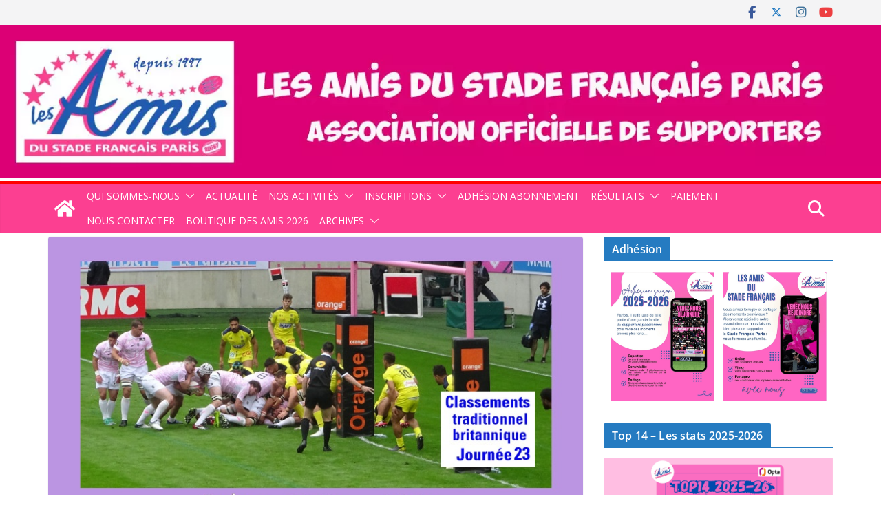

--- FILE ---
content_type: text/html; charset=UTF-8
request_url: https://amistade-paris.fr/blog/2019/04/30/j23-top-14-classement-2018-2019/
body_size: 23834
content:
		<!doctype html>
		<html lang="fr-FR">
		
<head>

			<meta charset="UTF-8"/>
		<meta name="viewport" content="width=device-width, initial-scale=1">
		<link rel="profile" href="https://gmpg.org/xfn/11"/>
		
	<link rel="dns-prefetch" href="//cdn.hu-manity.co" />
		<!-- Cookie Compliance -->
		<script type="text/javascript">var huOptions = {"appID":"amistade-parisfr-f307cbd","currentLanguage":"fr","blocking":false,"globalCookie":false,"isAdmin":false,"privacyConsent":true,"forms":[]};</script>
		<script type="text/javascript" src="https://cdn.hu-manity.co/hu-banner.min.js"></script><meta name='robots' content='index, follow, max-image-preview:large, max-snippet:-1, max-video-preview:-1' />

	<!-- This site is optimized with the Yoast SEO plugin v26.6 - https://yoast.com/wordpress/plugins/seo/ -->
	<title>J23 Top 14 classement 2018-2019 - Les Amis du Stade Français Paris</title>
	<meta name="description" content="J23 Top 14 classement 2018-2019" />
	<link rel="canonical" href="https://amistade-paris.fr/blog/2019/04/30/j23-top-14-classement-2018-2019/" />
	<meta property="og:locale" content="fr_FR" />
	<meta property="og:type" content="article" />
	<meta property="og:title" content="J23 Top 14 classement 2018-2019 - Les Amis du Stade Français Paris" />
	<meta property="og:description" content="J23 Top 14 classement 2018-2019" />
	<meta property="og:url" content="https://amistade-paris.fr/blog/2019/04/30/j23-top-14-classement-2018-2019/" />
	<meta property="og:site_name" content="Les Amis du Stade Français Paris" />
	<meta property="article:published_time" content="2019-04-30T13:07:06+00:00" />
	<meta property="article:modified_time" content="2019-04-30T13:07:08+00:00" />
	<meta property="og:image" content="https://amistade-paris.fr/db/wp-content/uploads//2019/04/classement-top14v2-2018-j23.jpg" />
	<meta property="og:image:width" content="800" />
	<meta property="og:image:height" content="445" />
	<meta property="og:image:type" content="image/jpeg" />
	<meta name="author" content="Lutece Cup" />
	<meta name="twitter:card" content="summary_large_image" />
	<meta name="twitter:label1" content="Écrit par" />
	<meta name="twitter:data1" content="Lutece Cup" />
	<script type="application/ld+json" class="yoast-schema-graph">{"@context":"https://schema.org","@graph":[{"@type":"Article","@id":"https://amistade-paris.fr/blog/2019/04/30/j23-top-14-classement-2018-2019/#article","isPartOf":{"@id":"https://amistade-paris.fr/blog/2019/04/30/j23-top-14-classement-2018-2019/"},"author":{"name":"Lutece Cup","@id":"https://amistade-paris.fr/#/schema/person/d24b2e4b7bfd4f7912d7bf02772b7432"},"headline":"J23 Top 14 classement 2018-2019","datePublished":"2019-04-30T13:07:06+00:00","dateModified":"2019-04-30T13:07:08+00:00","mainEntityOfPage":{"@id":"https://amistade-paris.fr/blog/2019/04/30/j23-top-14-classement-2018-2019/"},"wordCount":86,"publisher":{"@id":"https://amistade-paris.fr/#/schema/person/8925f89bdd54d19dd9ce1e3921afdcc0"},"image":{"@id":"https://amistade-paris.fr/blog/2019/04/30/j23-top-14-classement-2018-2019/#primaryimage"},"thumbnailUrl":"https://amistade-paris.fr/db/wp-content/uploads//2019/04/classement-top14v2-2018-j23.jpg","keywords":["Classement Top14"],"articleSection":["Top14 2018-2019"],"inLanguage":"fr-FR"},{"@type":"WebPage","@id":"https://amistade-paris.fr/blog/2019/04/30/j23-top-14-classement-2018-2019/","url":"https://amistade-paris.fr/blog/2019/04/30/j23-top-14-classement-2018-2019/","name":"J23 Top 14 classement 2018-2019 - Les Amis du Stade Français Paris","isPartOf":{"@id":"https://amistade-paris.fr/#website"},"primaryImageOfPage":{"@id":"https://amistade-paris.fr/blog/2019/04/30/j23-top-14-classement-2018-2019/#primaryimage"},"image":{"@id":"https://amistade-paris.fr/blog/2019/04/30/j23-top-14-classement-2018-2019/#primaryimage"},"thumbnailUrl":"https://amistade-paris.fr/db/wp-content/uploads//2019/04/classement-top14v2-2018-j23.jpg","datePublished":"2019-04-30T13:07:06+00:00","dateModified":"2019-04-30T13:07:08+00:00","description":"J23 Top 14 classement 2018-2019","breadcrumb":{"@id":"https://amistade-paris.fr/blog/2019/04/30/j23-top-14-classement-2018-2019/#breadcrumb"},"inLanguage":"fr-FR","potentialAction":[{"@type":"ReadAction","target":["https://amistade-paris.fr/blog/2019/04/30/j23-top-14-classement-2018-2019/"]}]},{"@type":"ImageObject","inLanguage":"fr-FR","@id":"https://amistade-paris.fr/blog/2019/04/30/j23-top-14-classement-2018-2019/#primaryimage","url":"https://amistade-paris.fr/db/wp-content/uploads//2019/04/classement-top14v2-2018-j23.jpg","contentUrl":"https://amistade-paris.fr/db/wp-content/uploads//2019/04/classement-top14v2-2018-j23.jpg","width":800,"height":445},{"@type":"BreadcrumbList","@id":"https://amistade-paris.fr/blog/2019/04/30/j23-top-14-classement-2018-2019/#breadcrumb","itemListElement":[{"@type":"ListItem","position":1,"name":"Accueil","item":"https://amistade-paris.fr/"},{"@type":"ListItem","position":2,"name":"Blog","item":"https://amistade-paris.fr/blog/"},{"@type":"ListItem","position":3,"name":"J23 Top 14 classement 2018-2019"}]},{"@type":"WebSite","@id":"https://amistade-paris.fr/#website","url":"https://amistade-paris.fr/","name":"Les Amis du Stade Français Paris","description":"Fidèles depuis 1997","publisher":{"@id":"https://amistade-paris.fr/#/schema/person/8925f89bdd54d19dd9ce1e3921afdcc0"},"alternateName":"Les Amis du Stade Français Paris","potentialAction":[{"@type":"SearchAction","target":{"@type":"EntryPoint","urlTemplate":"https://amistade-paris.fr/?s={search_term_string}"},"query-input":{"@type":"PropertyValueSpecification","valueRequired":true,"valueName":"search_term_string"}}],"inLanguage":"fr-FR"},{"@type":["Person","Organization"],"@id":"https://amistade-paris.fr/#/schema/person/8925f89bdd54d19dd9ce1e3921afdcc0","name":"Les Amis du Stade","image":{"@type":"ImageObject","inLanguage":"fr-FR","@id":"https://amistade-paris.fr/#/schema/person/image/","url":"https://amistade-paris.fr/db/wp-content/uploads//2021/08/GranLogoBichro-2018-23-Copie.jpg","contentUrl":"https://amistade-paris.fr/db/wp-content/uploads//2021/08/GranLogoBichro-2018-23-Copie.jpg","width":1600,"height":1066,"caption":"Les Amis du Stade"},"logo":{"@id":"https://amistade-paris.fr/#/schema/person/image/"}},{"@type":"Person","@id":"https://amistade-paris.fr/#/schema/person/d24b2e4b7bfd4f7912d7bf02772b7432","name":"Lutece Cup","image":{"@type":"ImageObject","inLanguage":"fr-FR","@id":"https://amistade-paris.fr/#/schema/person/image/","url":"https://secure.gravatar.com/avatar/17de1616e5bcc0fd64cdfedaf4c53d7027508361dac0c1cbe6724e1fd44e2c12?s=96&d=mm&r=g","contentUrl":"https://secure.gravatar.com/avatar/17de1616e5bcc0fd64cdfedaf4c53d7027508361dac0c1cbe6724e1fd44e2c12?s=96&d=mm&r=g","caption":"Lutece Cup"},"url":"https://amistade-paris.fr/blog/author/lutece-cup-team/"}]}</script>
	<!-- / Yoast SEO plugin. -->


<link rel='dns-prefetch' href='//fonts.googleapis.com' />
<link rel="alternate" type="application/rss+xml" title="Les Amis du Stade Français Paris &raquo; Flux" href="https://amistade-paris.fr/feed/" />
<link rel="alternate" type="application/rss+xml" title="Les Amis du Stade Français Paris &raquo; Flux des commentaires" href="https://amistade-paris.fr/comments/feed/" />
<link rel="alternate" title="oEmbed (JSON)" type="application/json+oembed" href="https://amistade-paris.fr/wp-json/oembed/1.0/embed?url=https%3A%2F%2Famistade-paris.fr%2Fblog%2F2019%2F04%2F30%2Fj23-top-14-classement-2018-2019%2F" />
<link rel="alternate" title="oEmbed (XML)" type="text/xml+oembed" href="https://amistade-paris.fr/wp-json/oembed/1.0/embed?url=https%3A%2F%2Famistade-paris.fr%2Fblog%2F2019%2F04%2F30%2Fj23-top-14-classement-2018-2019%2F&#038;format=xml" />
<style id='wp-img-auto-sizes-contain-inline-css' type='text/css'>
img:is([sizes=auto i],[sizes^="auto," i]){contain-intrinsic-size:3000px 1500px}
/*# sourceURL=wp-img-auto-sizes-contain-inline-css */
</style>
<link rel='stylesheet' id='pt-cv-public-style-css' href='https://amistade-paris.fr/db/wp-content/plugins/content-views-query-and-display-post-page/public/assets/css/cv.css' type='text/css' media='all' />
<link rel='stylesheet' id='anwp-pg-styles-css' href='https://amistade-paris.fr/db/wp-content/plugins/anwp-post-grid-for-elementor/public/css/styles.min.css' type='text/css' media='all' />
<link rel='stylesheet' id='wp-block-library-css' href='https://amistade-paris.fr/wp-includes/css/dist/block-library/style.min.css' type='text/css' media='all' />
<style id='wp-block-library-theme-inline-css' type='text/css'>
.wp-block-audio :where(figcaption){color:#555;font-size:13px;text-align:center}.is-dark-theme .wp-block-audio :where(figcaption){color:#ffffffa6}.wp-block-audio{margin:0 0 1em}.wp-block-code{border:1px solid #ccc;border-radius:4px;font-family:Menlo,Consolas,monaco,monospace;padding:.8em 1em}.wp-block-embed :where(figcaption){color:#555;font-size:13px;text-align:center}.is-dark-theme .wp-block-embed :where(figcaption){color:#ffffffa6}.wp-block-embed{margin:0 0 1em}.blocks-gallery-caption{color:#555;font-size:13px;text-align:center}.is-dark-theme .blocks-gallery-caption{color:#ffffffa6}:root :where(.wp-block-image figcaption){color:#555;font-size:13px;text-align:center}.is-dark-theme :root :where(.wp-block-image figcaption){color:#ffffffa6}.wp-block-image{margin:0 0 1em}.wp-block-pullquote{border-bottom:4px solid;border-top:4px solid;color:currentColor;margin-bottom:1.75em}.wp-block-pullquote :where(cite),.wp-block-pullquote :where(footer),.wp-block-pullquote__citation{color:currentColor;font-size:.8125em;font-style:normal;text-transform:uppercase}.wp-block-quote{border-left:.25em solid;margin:0 0 1.75em;padding-left:1em}.wp-block-quote cite,.wp-block-quote footer{color:currentColor;font-size:.8125em;font-style:normal;position:relative}.wp-block-quote:where(.has-text-align-right){border-left:none;border-right:.25em solid;padding-left:0;padding-right:1em}.wp-block-quote:where(.has-text-align-center){border:none;padding-left:0}.wp-block-quote.is-large,.wp-block-quote.is-style-large,.wp-block-quote:where(.is-style-plain){border:none}.wp-block-search .wp-block-search__label{font-weight:700}.wp-block-search__button{border:1px solid #ccc;padding:.375em .625em}:where(.wp-block-group.has-background){padding:1.25em 2.375em}.wp-block-separator.has-css-opacity{opacity:.4}.wp-block-separator{border:none;border-bottom:2px solid;margin-left:auto;margin-right:auto}.wp-block-separator.has-alpha-channel-opacity{opacity:1}.wp-block-separator:not(.is-style-wide):not(.is-style-dots){width:100px}.wp-block-separator.has-background:not(.is-style-dots){border-bottom:none;height:1px}.wp-block-separator.has-background:not(.is-style-wide):not(.is-style-dots){height:2px}.wp-block-table{margin:0 0 1em}.wp-block-table td,.wp-block-table th{word-break:normal}.wp-block-table :where(figcaption){color:#555;font-size:13px;text-align:center}.is-dark-theme .wp-block-table :where(figcaption){color:#ffffffa6}.wp-block-video :where(figcaption){color:#555;font-size:13px;text-align:center}.is-dark-theme .wp-block-video :where(figcaption){color:#ffffffa6}.wp-block-video{margin:0 0 1em}:root :where(.wp-block-template-part.has-background){margin-bottom:0;margin-top:0;padding:1.25em 2.375em}
/*# sourceURL=/wp-includes/css/dist/block-library/theme.min.css */
</style>
<style id='qsm-quiz-style-inline-css' type='text/css'>


/*# sourceURL=https://amistade-paris.fr/db/wp-content/plugins/quiz-master-next/blocks/build/style-index.css */
</style>
<style id='pdfemb-pdf-embedder-viewer-style-inline-css' type='text/css'>
.wp-block-pdfemb-pdf-embedder-viewer{max-width:none}

/*# sourceURL=https://amistade-paris.fr/db/wp-content/plugins/pdf-embedder/block/build/style-index.css */
</style>
<style id='global-styles-inline-css' type='text/css'>
:root{--wp--preset--aspect-ratio--square: 1;--wp--preset--aspect-ratio--4-3: 4/3;--wp--preset--aspect-ratio--3-4: 3/4;--wp--preset--aspect-ratio--3-2: 3/2;--wp--preset--aspect-ratio--2-3: 2/3;--wp--preset--aspect-ratio--16-9: 16/9;--wp--preset--aspect-ratio--9-16: 9/16;--wp--preset--color--black: #000000;--wp--preset--color--cyan-bluish-gray: #abb8c3;--wp--preset--color--white: #ffffff;--wp--preset--color--pale-pink: #f78da7;--wp--preset--color--vivid-red: #cf2e2e;--wp--preset--color--luminous-vivid-orange: #ff6900;--wp--preset--color--luminous-vivid-amber: #fcb900;--wp--preset--color--light-green-cyan: #7bdcb5;--wp--preset--color--vivid-green-cyan: #00d084;--wp--preset--color--pale-cyan-blue: #8ed1fc;--wp--preset--color--vivid-cyan-blue: #0693e3;--wp--preset--color--vivid-purple: #9b51e0;--wp--preset--color--cm-color-1: #257BC1;--wp--preset--color--cm-color-2: #2270B0;--wp--preset--color--cm-color-3: #FFFFFF;--wp--preset--color--cm-color-4: #F9FEFD;--wp--preset--color--cm-color-5: #27272A;--wp--preset--color--cm-color-6: #16181A;--wp--preset--color--cm-color-7: #8F8F8F;--wp--preset--color--cm-color-8: #FFFFFF;--wp--preset--color--cm-color-9: #C7C7C7;--wp--preset--gradient--vivid-cyan-blue-to-vivid-purple: linear-gradient(135deg,rgb(6,147,227) 0%,rgb(155,81,224) 100%);--wp--preset--gradient--light-green-cyan-to-vivid-green-cyan: linear-gradient(135deg,rgb(122,220,180) 0%,rgb(0,208,130) 100%);--wp--preset--gradient--luminous-vivid-amber-to-luminous-vivid-orange: linear-gradient(135deg,rgb(252,185,0) 0%,rgb(255,105,0) 100%);--wp--preset--gradient--luminous-vivid-orange-to-vivid-red: linear-gradient(135deg,rgb(255,105,0) 0%,rgb(207,46,46) 100%);--wp--preset--gradient--very-light-gray-to-cyan-bluish-gray: linear-gradient(135deg,rgb(238,238,238) 0%,rgb(169,184,195) 100%);--wp--preset--gradient--cool-to-warm-spectrum: linear-gradient(135deg,rgb(74,234,220) 0%,rgb(151,120,209) 20%,rgb(207,42,186) 40%,rgb(238,44,130) 60%,rgb(251,105,98) 80%,rgb(254,248,76) 100%);--wp--preset--gradient--blush-light-purple: linear-gradient(135deg,rgb(255,206,236) 0%,rgb(152,150,240) 100%);--wp--preset--gradient--blush-bordeaux: linear-gradient(135deg,rgb(254,205,165) 0%,rgb(254,45,45) 50%,rgb(107,0,62) 100%);--wp--preset--gradient--luminous-dusk: linear-gradient(135deg,rgb(255,203,112) 0%,rgb(199,81,192) 50%,rgb(65,88,208) 100%);--wp--preset--gradient--pale-ocean: linear-gradient(135deg,rgb(255,245,203) 0%,rgb(182,227,212) 50%,rgb(51,167,181) 100%);--wp--preset--gradient--electric-grass: linear-gradient(135deg,rgb(202,248,128) 0%,rgb(113,206,126) 100%);--wp--preset--gradient--midnight: linear-gradient(135deg,rgb(2,3,129) 0%,rgb(40,116,252) 100%);--wp--preset--font-size--small: 13px;--wp--preset--font-size--medium: 16px;--wp--preset--font-size--large: 20px;--wp--preset--font-size--x-large: 24px;--wp--preset--font-size--xx-large: 30px;--wp--preset--font-size--huge: 36px;--wp--preset--font-family--dm-sans: DM Sans, sans-serif;--wp--preset--font-family--public-sans: Public Sans, sans-serif;--wp--preset--font-family--roboto: Roboto, sans-serif;--wp--preset--font-family--segoe-ui: Segoe UI, Arial, sans-serif;--wp--preset--font-family--ibm-plex-serif: IBM Plex Serif, sans-serif;--wp--preset--font-family--inter: Inter, sans-serif;--wp--preset--spacing--20: 0.44rem;--wp--preset--spacing--30: 0.67rem;--wp--preset--spacing--40: 1rem;--wp--preset--spacing--50: 1.5rem;--wp--preset--spacing--60: 2.25rem;--wp--preset--spacing--70: 3.38rem;--wp--preset--spacing--80: 5.06rem;--wp--preset--shadow--natural: 6px 6px 9px rgba(0, 0, 0, 0.2);--wp--preset--shadow--deep: 12px 12px 50px rgba(0, 0, 0, 0.4);--wp--preset--shadow--sharp: 6px 6px 0px rgba(0, 0, 0, 0.2);--wp--preset--shadow--outlined: 6px 6px 0px -3px rgb(255, 255, 255), 6px 6px rgb(0, 0, 0);--wp--preset--shadow--crisp: 6px 6px 0px rgb(0, 0, 0);}:root { --wp--style--global--content-size: 760px;--wp--style--global--wide-size: 1160px; }:where(body) { margin: 0; }.wp-site-blocks > .alignleft { float: left; margin-right: 2em; }.wp-site-blocks > .alignright { float: right; margin-left: 2em; }.wp-site-blocks > .aligncenter { justify-content: center; margin-left: auto; margin-right: auto; }:where(.wp-site-blocks) > * { margin-block-start: 24px; margin-block-end: 0; }:where(.wp-site-blocks) > :first-child { margin-block-start: 0; }:where(.wp-site-blocks) > :last-child { margin-block-end: 0; }:root { --wp--style--block-gap: 24px; }:root :where(.is-layout-flow) > :first-child{margin-block-start: 0;}:root :where(.is-layout-flow) > :last-child{margin-block-end: 0;}:root :where(.is-layout-flow) > *{margin-block-start: 24px;margin-block-end: 0;}:root :where(.is-layout-constrained) > :first-child{margin-block-start: 0;}:root :where(.is-layout-constrained) > :last-child{margin-block-end: 0;}:root :where(.is-layout-constrained) > *{margin-block-start: 24px;margin-block-end: 0;}:root :where(.is-layout-flex){gap: 24px;}:root :where(.is-layout-grid){gap: 24px;}.is-layout-flow > .alignleft{float: left;margin-inline-start: 0;margin-inline-end: 2em;}.is-layout-flow > .alignright{float: right;margin-inline-start: 2em;margin-inline-end: 0;}.is-layout-flow > .aligncenter{margin-left: auto !important;margin-right: auto !important;}.is-layout-constrained > .alignleft{float: left;margin-inline-start: 0;margin-inline-end: 2em;}.is-layout-constrained > .alignright{float: right;margin-inline-start: 2em;margin-inline-end: 0;}.is-layout-constrained > .aligncenter{margin-left: auto !important;margin-right: auto !important;}.is-layout-constrained > :where(:not(.alignleft):not(.alignright):not(.alignfull)){max-width: var(--wp--style--global--content-size);margin-left: auto !important;margin-right: auto !important;}.is-layout-constrained > .alignwide{max-width: var(--wp--style--global--wide-size);}body .is-layout-flex{display: flex;}.is-layout-flex{flex-wrap: wrap;align-items: center;}.is-layout-flex > :is(*, div){margin: 0;}body .is-layout-grid{display: grid;}.is-layout-grid > :is(*, div){margin: 0;}body{padding-top: 0px;padding-right: 0px;padding-bottom: 0px;padding-left: 0px;}a:where(:not(.wp-element-button)){text-decoration: underline;}:root :where(.wp-element-button, .wp-block-button__link){background-color: #32373c;border-width: 0;color: #fff;font-family: inherit;font-size: inherit;font-style: inherit;font-weight: inherit;letter-spacing: inherit;line-height: inherit;padding-top: calc(0.667em + 2px);padding-right: calc(1.333em + 2px);padding-bottom: calc(0.667em + 2px);padding-left: calc(1.333em + 2px);text-decoration: none;text-transform: inherit;}.has-black-color{color: var(--wp--preset--color--black) !important;}.has-cyan-bluish-gray-color{color: var(--wp--preset--color--cyan-bluish-gray) !important;}.has-white-color{color: var(--wp--preset--color--white) !important;}.has-pale-pink-color{color: var(--wp--preset--color--pale-pink) !important;}.has-vivid-red-color{color: var(--wp--preset--color--vivid-red) !important;}.has-luminous-vivid-orange-color{color: var(--wp--preset--color--luminous-vivid-orange) !important;}.has-luminous-vivid-amber-color{color: var(--wp--preset--color--luminous-vivid-amber) !important;}.has-light-green-cyan-color{color: var(--wp--preset--color--light-green-cyan) !important;}.has-vivid-green-cyan-color{color: var(--wp--preset--color--vivid-green-cyan) !important;}.has-pale-cyan-blue-color{color: var(--wp--preset--color--pale-cyan-blue) !important;}.has-vivid-cyan-blue-color{color: var(--wp--preset--color--vivid-cyan-blue) !important;}.has-vivid-purple-color{color: var(--wp--preset--color--vivid-purple) !important;}.has-cm-color-1-color{color: var(--wp--preset--color--cm-color-1) !important;}.has-cm-color-2-color{color: var(--wp--preset--color--cm-color-2) !important;}.has-cm-color-3-color{color: var(--wp--preset--color--cm-color-3) !important;}.has-cm-color-4-color{color: var(--wp--preset--color--cm-color-4) !important;}.has-cm-color-5-color{color: var(--wp--preset--color--cm-color-5) !important;}.has-cm-color-6-color{color: var(--wp--preset--color--cm-color-6) !important;}.has-cm-color-7-color{color: var(--wp--preset--color--cm-color-7) !important;}.has-cm-color-8-color{color: var(--wp--preset--color--cm-color-8) !important;}.has-cm-color-9-color{color: var(--wp--preset--color--cm-color-9) !important;}.has-black-background-color{background-color: var(--wp--preset--color--black) !important;}.has-cyan-bluish-gray-background-color{background-color: var(--wp--preset--color--cyan-bluish-gray) !important;}.has-white-background-color{background-color: var(--wp--preset--color--white) !important;}.has-pale-pink-background-color{background-color: var(--wp--preset--color--pale-pink) !important;}.has-vivid-red-background-color{background-color: var(--wp--preset--color--vivid-red) !important;}.has-luminous-vivid-orange-background-color{background-color: var(--wp--preset--color--luminous-vivid-orange) !important;}.has-luminous-vivid-amber-background-color{background-color: var(--wp--preset--color--luminous-vivid-amber) !important;}.has-light-green-cyan-background-color{background-color: var(--wp--preset--color--light-green-cyan) !important;}.has-vivid-green-cyan-background-color{background-color: var(--wp--preset--color--vivid-green-cyan) !important;}.has-pale-cyan-blue-background-color{background-color: var(--wp--preset--color--pale-cyan-blue) !important;}.has-vivid-cyan-blue-background-color{background-color: var(--wp--preset--color--vivid-cyan-blue) !important;}.has-vivid-purple-background-color{background-color: var(--wp--preset--color--vivid-purple) !important;}.has-cm-color-1-background-color{background-color: var(--wp--preset--color--cm-color-1) !important;}.has-cm-color-2-background-color{background-color: var(--wp--preset--color--cm-color-2) !important;}.has-cm-color-3-background-color{background-color: var(--wp--preset--color--cm-color-3) !important;}.has-cm-color-4-background-color{background-color: var(--wp--preset--color--cm-color-4) !important;}.has-cm-color-5-background-color{background-color: var(--wp--preset--color--cm-color-5) !important;}.has-cm-color-6-background-color{background-color: var(--wp--preset--color--cm-color-6) !important;}.has-cm-color-7-background-color{background-color: var(--wp--preset--color--cm-color-7) !important;}.has-cm-color-8-background-color{background-color: var(--wp--preset--color--cm-color-8) !important;}.has-cm-color-9-background-color{background-color: var(--wp--preset--color--cm-color-9) !important;}.has-black-border-color{border-color: var(--wp--preset--color--black) !important;}.has-cyan-bluish-gray-border-color{border-color: var(--wp--preset--color--cyan-bluish-gray) !important;}.has-white-border-color{border-color: var(--wp--preset--color--white) !important;}.has-pale-pink-border-color{border-color: var(--wp--preset--color--pale-pink) !important;}.has-vivid-red-border-color{border-color: var(--wp--preset--color--vivid-red) !important;}.has-luminous-vivid-orange-border-color{border-color: var(--wp--preset--color--luminous-vivid-orange) !important;}.has-luminous-vivid-amber-border-color{border-color: var(--wp--preset--color--luminous-vivid-amber) !important;}.has-light-green-cyan-border-color{border-color: var(--wp--preset--color--light-green-cyan) !important;}.has-vivid-green-cyan-border-color{border-color: var(--wp--preset--color--vivid-green-cyan) !important;}.has-pale-cyan-blue-border-color{border-color: var(--wp--preset--color--pale-cyan-blue) !important;}.has-vivid-cyan-blue-border-color{border-color: var(--wp--preset--color--vivid-cyan-blue) !important;}.has-vivid-purple-border-color{border-color: var(--wp--preset--color--vivid-purple) !important;}.has-cm-color-1-border-color{border-color: var(--wp--preset--color--cm-color-1) !important;}.has-cm-color-2-border-color{border-color: var(--wp--preset--color--cm-color-2) !important;}.has-cm-color-3-border-color{border-color: var(--wp--preset--color--cm-color-3) !important;}.has-cm-color-4-border-color{border-color: var(--wp--preset--color--cm-color-4) !important;}.has-cm-color-5-border-color{border-color: var(--wp--preset--color--cm-color-5) !important;}.has-cm-color-6-border-color{border-color: var(--wp--preset--color--cm-color-6) !important;}.has-cm-color-7-border-color{border-color: var(--wp--preset--color--cm-color-7) !important;}.has-cm-color-8-border-color{border-color: var(--wp--preset--color--cm-color-8) !important;}.has-cm-color-9-border-color{border-color: var(--wp--preset--color--cm-color-9) !important;}.has-vivid-cyan-blue-to-vivid-purple-gradient-background{background: var(--wp--preset--gradient--vivid-cyan-blue-to-vivid-purple) !important;}.has-light-green-cyan-to-vivid-green-cyan-gradient-background{background: var(--wp--preset--gradient--light-green-cyan-to-vivid-green-cyan) !important;}.has-luminous-vivid-amber-to-luminous-vivid-orange-gradient-background{background: var(--wp--preset--gradient--luminous-vivid-amber-to-luminous-vivid-orange) !important;}.has-luminous-vivid-orange-to-vivid-red-gradient-background{background: var(--wp--preset--gradient--luminous-vivid-orange-to-vivid-red) !important;}.has-very-light-gray-to-cyan-bluish-gray-gradient-background{background: var(--wp--preset--gradient--very-light-gray-to-cyan-bluish-gray) !important;}.has-cool-to-warm-spectrum-gradient-background{background: var(--wp--preset--gradient--cool-to-warm-spectrum) !important;}.has-blush-light-purple-gradient-background{background: var(--wp--preset--gradient--blush-light-purple) !important;}.has-blush-bordeaux-gradient-background{background: var(--wp--preset--gradient--blush-bordeaux) !important;}.has-luminous-dusk-gradient-background{background: var(--wp--preset--gradient--luminous-dusk) !important;}.has-pale-ocean-gradient-background{background: var(--wp--preset--gradient--pale-ocean) !important;}.has-electric-grass-gradient-background{background: var(--wp--preset--gradient--electric-grass) !important;}.has-midnight-gradient-background{background: var(--wp--preset--gradient--midnight) !important;}.has-small-font-size{font-size: var(--wp--preset--font-size--small) !important;}.has-medium-font-size{font-size: var(--wp--preset--font-size--medium) !important;}.has-large-font-size{font-size: var(--wp--preset--font-size--large) !important;}.has-x-large-font-size{font-size: var(--wp--preset--font-size--x-large) !important;}.has-xx-large-font-size{font-size: var(--wp--preset--font-size--xx-large) !important;}.has-huge-font-size{font-size: var(--wp--preset--font-size--huge) !important;}.has-dm-sans-font-family{font-family: var(--wp--preset--font-family--dm-sans) !important;}.has-public-sans-font-family{font-family: var(--wp--preset--font-family--public-sans) !important;}.has-roboto-font-family{font-family: var(--wp--preset--font-family--roboto) !important;}.has-segoe-ui-font-family{font-family: var(--wp--preset--font-family--segoe-ui) !important;}.has-ibm-plex-serif-font-family{font-family: var(--wp--preset--font-family--ibm-plex-serif) !important;}.has-inter-font-family{font-family: var(--wp--preset--font-family--inter) !important;}
:root :where(.wp-block-pullquote){font-size: 1.5em;line-height: 1.6;}
/*# sourceURL=global-styles-inline-css */
</style>
<link rel='stylesheet' id='contact-form-7-css' href='https://amistade-paris.fr/db/wp-content/plugins/contact-form-7/includes/css/styles.css' type='text/css' media='all' />
<link rel='stylesheet' id='eic_public-css' href='https://amistade-paris.fr/db/wp-content/plugins/easy-image-collage/css/public.css' type='text/css' media='screen' />
<link rel='stylesheet' id='page-list-style-css' href='https://amistade-paris.fr/db/wp-content/plugins/page-list/css/page-list.css' type='text/css' media='all' />
<link rel='stylesheet' id='colormag_style-css' href='https://amistade-paris.fr/db/wp-content/themes/colormag/style.css' type='text/css' media='all' />
<style id='colormag_style-inline-css' type='text/css'>
body{color:#444444;}.cm-posts .post{box-shadow:0px 0px 2px 0px #E4E4E7;}.cm-primary-nav ul li a{font-weight:400;font-size:14px;}@media screen and (min-width: 992px) {.cm-primary{width:70%;}}.colormag-button,
			input[type="reset"],
			input[type="button"],
			input[type="submit"],
			button,
			.cm-entry-button span,
			.wp-block-button .wp-block-button__link{color:#ffffff;}.cm-content{background-color:#ffffff;background-size:contain;}.cm-header .cm-menu-toggle svg,
			.cm-header .cm-menu-toggle svg{fill:#fff;}.cm-footer-bar-area .cm-footer-bar__2 a{color:#207daf;} :root{--cm-color-1: #257BC1;--cm-color-2: #2270B0;--cm-color-3: #FFFFFF;--cm-color-4: #F9FEFD;--cm-color-5: #27272A;--cm-color-6: #16181A;--cm-color-7: #8F8F8F;--cm-color-8: #FFFFFF;--cm-color-9: #C7C7C7;}body{color:#444444;}.cm-posts .post{box-shadow:0px 0px 2px 0px #E4E4E7;}.cm-primary-nav ul li a{font-weight:400;font-size:14px;}@media screen and (min-width: 992px) {.cm-primary{width:70%;}}.colormag-button,
			input[type="reset"],
			input[type="button"],
			input[type="submit"],
			button,
			.cm-entry-button span,
			.wp-block-button .wp-block-button__link{color:#ffffff;}.cm-content{background-color:#ffffff;background-size:contain;}.cm-header .cm-menu-toggle svg,
			.cm-header .cm-menu-toggle svg{fill:#fff;}.cm-footer-bar-area .cm-footer-bar__2 a{color:#207daf;} :root{--cm-color-1: #257BC1;--cm-color-2: #2270B0;--cm-color-3: #FFFFFF;--cm-color-4: #F9FEFD;--cm-color-5: #27272A;--cm-color-6: #16181A;--cm-color-7: #8F8F8F;--cm-color-8: #FFFFFF;--cm-color-9: #C7C7C7;}.cm-header-builder .cm-header-buttons .cm-header-button .cm-button{background-color:#207daf;}.cm-header-builder .cm-header-top-row{background-color:#f4f4f5;}.cm-header-builder .cm-primary-nav .sub-menu, .cm-header-builder .cm-primary-nav .children{background-color:#232323;background-size:contain;}.cm-header-builder nav.cm-secondary-nav ul.sub-menu, .cm-header-builder .cm-secondary-nav .children{background-color:#232323;background-size:contain;}.cm-footer-builder .cm-footer-bottom-row{border-color:#3F3F46;}:root{--top-grid-columns: 4;
			--main-grid-columns: 4;
			--bottom-grid-columns: 2;
			}.cm-footer-builder .cm-footer-bottom-row .cm-footer-col{flex-direction: column;}.cm-footer-builder .cm-footer-main-row .cm-footer-col{flex-direction: column;}.cm-footer-builder .cm-footer-top-row .cm-footer-col{flex-direction: column;} :root{--cm-color-1: #257BC1;--cm-color-2: #2270B0;--cm-color-3: #FFFFFF;--cm-color-4: #F9FEFD;--cm-color-5: #27272A;--cm-color-6: #16181A;--cm-color-7: #8F8F8F;--cm-color-8: #FFFFFF;--cm-color-9: #C7C7C7;}:root {--wp--preset--color--cm-color-1:#257BC1;--wp--preset--color--cm-color-2:#2270B0;--wp--preset--color--cm-color-3:#FFFFFF;--wp--preset--color--cm-color-4:#F9FEFD;--wp--preset--color--cm-color-5:#27272A;--wp--preset--color--cm-color-6:#16181A;--wp--preset--color--cm-color-7:#8F8F8F;--wp--preset--color--cm-color-8:#FFFFFF;--wp--preset--color--cm-color-9:#C7C7C7;}:root {--e-global-color-cmcolor1: #257BC1;--e-global-color-cmcolor2: #2270B0;--e-global-color-cmcolor3: #FFFFFF;--e-global-color-cmcolor4: #F9FEFD;--e-global-color-cmcolor5: #27272A;--e-global-color-cmcolor6: #16181A;--e-global-color-cmcolor7: #8F8F8F;--e-global-color-cmcolor8: #FFFFFF;--e-global-color-cmcolor9: #C7C7C7;}
/*# sourceURL=colormag_style-inline-css */
</style>
<link rel='stylesheet' id='colormag_child_style-css' href='https://amistade-paris.fr/db/wp-content/themes/colormag-child/style.css' type='text/css' media='all' />
<link rel='stylesheet' id='font-awesome-all-css' href='https://amistade-paris.fr/wp-content/themes/colormag/inc/customizer/customind/assets/fontawesome/v6/css/all.min.css' type='text/css' media='all' />
<link rel='stylesheet' id='colormag_google_fonts-css' href='https://fonts.googleapis.com/css?family=Open+Sans%3A0&#038;ver=4.1.2' type='text/css' media='all' />
<link rel='stylesheet' id='font-awesome-4-css' href='https://amistade-paris.fr/db/wp-content/themes/colormag/assets/library/font-awesome/css/v4-shims.min.css' type='text/css' media='all' />
<link rel='stylesheet' id='colormag-font-awesome-6-css' href='https://amistade-paris.fr/db/wp-content/themes/colormag/inc/customizer/customind/assets/fontawesome/v6/css/all.min.css' type='text/css' media='all' />
<link rel='stylesheet' id='heateor_sss_frontend_css-css' href='https://amistade-paris.fr/db/wp-content/plugins/sassy-social-share/public/css/sassy-social-share-public.css' type='text/css' media='all' />
<style id='heateor_sss_frontend_css-inline-css' type='text/css'>
.heateor_sss_button_instagram span.heateor_sss_svg{background-color:#527fa4}div.heateor_sss_horizontal_sharing a.heateor_sss_button_instagram span{background:#FD3F92!important;}div.heateor_sss_standard_follow_icons_container a.heateor_sss_button_instagram span{background:#FD3F92}.heateor_sss_horizontal_sharing .heateor_sss_svg,.heateor_sss_standard_follow_icons_container .heateor_sss_svg{background-color:#FD3F92!important;background:#FD3F92!important;color:#fff;border-width:0px;border-style:solid;border-color:transparent}.heateor_sss_horizontal_sharing .heateorSssTCBackground{color:#666}.heateor_sss_horizontal_sharing span.heateor_sss_svg:hover,.heateor_sss_standard_follow_icons_container span.heateor_sss_svg:hover{border-color:transparent;}.heateor_sss_vertical_sharing span.heateor_sss_svg,.heateor_sss_floating_follow_icons_container span.heateor_sss_svg{color:#fff;border-width:0px;border-style:solid;border-color:transparent;}.heateor_sss_vertical_sharing .heateorSssTCBackground{color:#666;}.heateor_sss_vertical_sharing span.heateor_sss_svg:hover,.heateor_sss_floating_follow_icons_container span.heateor_sss_svg:hover{border-color:transparent;}@media screen and (max-width:783px) {.heateor_sss_vertical_sharing{display:none!important}}
/*# sourceURL=heateor_sss_frontend_css-inline-css */
</style>
<link rel='stylesheet' id='photonic-slider-css' href='https://amistade-paris.fr/db/wp-content/plugins/photonic/include/ext/splide/splide.min.css' type='text/css' media='all' />
<link rel='stylesheet' id='photonic-lightbox-css' href='https://amistade-paris.fr/db/wp-content/plugins/photonic/include/ext/lightcase/lightcase.min.css' type='text/css' media='all' />
<link rel='stylesheet' id='photonic-css' href='https://amistade-paris.fr/db/wp-content/plugins/photonic/include/css/front-end/core/photonic.min.css' type='text/css' media='all' />
<style id='photonic-inline-css' type='text/css'>
/* Retrieved from saved CSS */
.photonic-panel { background:  rgb(155,83,226)  !important;

	border-top: none;
	border-right: none;
	border-bottom: none;
	border-left: none;
 }
.photonic-random-layout .photonic-thumb { padding: 2px}
.photonic-masonry-layout .photonic-thumb, .photonic-masonry-horizontal-layout .photonic-thumb { padding: 2px}
.photonic-mosaic-layout .photonic-thumb { padding: 2px}

/*# sourceURL=photonic-inline-css */
</style>
<script type="text/javascript" src="https://amistade-paris.fr/wp-includes/js/jquery/jquery.min.js" id="jquery-core-js"></script>
<script type="text/javascript" src="https://amistade-paris.fr/wp-includes/js/jquery/jquery-migrate.min.js" id="jquery-migrate-js"></script>
<script type="text/javascript" id="ai-js-js-extra">
/* <![CDATA[ */
var MyAjax = {"ajaxurl":"https://amistade-paris.fr/wp-admin/admin-ajax.php","security":"e85afa261a"};
//# sourceURL=ai-js-js-extra
/* ]]> */
</script>
<script type="text/javascript" src="https://amistade-paris.fr/db/wp-content/plugins/advanced-iframe/js/ai.min.js" id="ai-js-js"></script>
<link rel="https://api.w.org/" href="https://amistade-paris.fr/wp-json/" /><link rel="alternate" title="JSON" type="application/json" href="https://amistade-paris.fr/wp-json/wp/v2/posts/36622" /><style type="text/css">.eic-image .eic-image-caption {bottom: 0;left: 0;right: 0;text-align: left;font-size: 12px;color: rgba(255,255,255,1);background-color: rgba(0,0,0,0.7);}</style><meta name="generator" content="Elementor 3.34.0; features: additional_custom_breakpoints; settings: css_print_method-external, google_font-enabled, font_display-auto">
			<style>
				.e-con.e-parent:nth-of-type(n+4):not(.e-lazyloaded):not(.e-no-lazyload),
				.e-con.e-parent:nth-of-type(n+4):not(.e-lazyloaded):not(.e-no-lazyload) * {
					background-image: none !important;
				}
				@media screen and (max-height: 1024px) {
					.e-con.e-parent:nth-of-type(n+3):not(.e-lazyloaded):not(.e-no-lazyload),
					.e-con.e-parent:nth-of-type(n+3):not(.e-lazyloaded):not(.e-no-lazyload) * {
						background-image: none !important;
					}
				}
				@media screen and (max-height: 640px) {
					.e-con.e-parent:nth-of-type(n+2):not(.e-lazyloaded):not(.e-no-lazyload),
					.e-con.e-parent:nth-of-type(n+2):not(.e-lazyloaded):not(.e-no-lazyload) * {
						background-image: none !important;
					}
				}
			</style>
			<style class='wp-fonts-local' type='text/css'>
@font-face{font-family:"DM Sans";font-style:normal;font-weight:100 900;font-display:fallback;src:url('https://fonts.gstatic.com/s/dmsans/v15/rP2Hp2ywxg089UriCZOIHTWEBlw.woff2') format('woff2');}
@font-face{font-family:"Public Sans";font-style:normal;font-weight:100 900;font-display:fallback;src:url('https://fonts.gstatic.com/s/publicsans/v15/ijwOs5juQtsyLLR5jN4cxBEoRDf44uE.woff2') format('woff2');}
@font-face{font-family:Roboto;font-style:normal;font-weight:100 900;font-display:fallback;src:url('https://fonts.gstatic.com/s/roboto/v30/KFOjCnqEu92Fr1Mu51TjASc6CsE.woff2') format('woff2');}
@font-face{font-family:"IBM Plex Serif";font-style:normal;font-weight:400;font-display:fallback;src:url('https://amistade-paris.fr/db/wp-content/themes/colormag/assets/fonts/IBMPlexSerif-Regular.woff2') format('woff2');}
@font-face{font-family:"IBM Plex Serif";font-style:normal;font-weight:700;font-display:fallback;src:url('https://amistade-paris.fr/db/wp-content/themes/colormag/assets/fonts/IBMPlexSerif-Bold.woff2') format('woff2');}
@font-face{font-family:"IBM Plex Serif";font-style:normal;font-weight:600;font-display:fallback;src:url('https://amistade-paris.fr/db/wp-content/themes/colormag/assets/fonts/IBMPlexSerif-SemiBold.woff2') format('woff2');}
@font-face{font-family:Inter;font-style:normal;font-weight:400;font-display:fallback;src:url('https://amistade-paris.fr/db/wp-content/themes/colormag/assets/fonts/Inter-Regular.woff2') format('woff2');}
</style>
		<style type="text/css" id="wp-custom-css">
			.below-entry-meta .comments {display: none;}

.related-posts .comments {display: none;}

.widget_highlighted_posts .below-entry-meta {
  display: none;
}

/** Start Block Kit CSS: 33-3-f2d4515681d0cdeb2a000d0405e47669 **/

.envato-kit-30-phone-overlay {
	position: absolute !important;
	display: block !important;
	top: 0%;
	left: 0%;
	right: 0%;
	margin: auto;
	z-index: 1;
}
.envato-kit-30-div-rotate{
	transform: rotate(90deg);
}

/** End Block Kit CSS: 33-3-f2d4515681d0cdeb2a000d0405e47669 **/



/** Start Block Kit CSS: 144-3-3a7d335f39a8579c20cdf02f8d462582 **/

.envato-block__preview{overflow: visible;}

/* Envato Kit 141 Custom Styles - Applied to the element under Advanced */

.elementor-headline-animation-type-drop-in .elementor-headline-dynamic-wrapper{
	text-align: center;
}
.envato-kit-141-top-0 h1,
.envato-kit-141-top-0 h2,
.envato-kit-141-top-0 h3,
.envato-kit-141-top-0 h4,
.envato-kit-141-top-0 h5,
.envato-kit-141-top-0 h6,
.envato-kit-141-top-0 p {
	margin-top: 0;
}

.envato-kit-141-newsletter-inline .elementor-field-textual.elementor-size-md {
	padding-left: 1.5rem;
	padding-right: 1.5rem;
}

.envato-kit-141-bottom-0 p {
	margin-bottom: 0;
}

.envato-kit-141-bottom-8 .elementor-price-list .elementor-price-list-item .elementor-price-list-header {
	margin-bottom: .5rem;
}

.envato-kit-141.elementor-widget-testimonial-carousel.elementor-pagination-type-bullets .swiper-container {
	padding-bottom: 52px;
}

.envato-kit-141-display-inline {
	display: inline-block;
}

.envato-kit-141 .elementor-slick-slider ul.slick-dots {
	bottom: -40px;
}

/** End Block Kit CSS: 144-3-3a7d335f39a8579c20cdf02f8d462582 **/

		</style>
			<meta charset="UTF-8"/>	<meta name="viewport" content="width=device-width, initial-scale=1">	<link rel="profile" href="https://gmpg.org/xfn/11"/>	<link rel="pingback" href="https://amistade-paris.fr/xmlrpc.php"/>	<link rel="dns-prefetch" href="//cdn.hu-manity.co" />
		<!-- Cookie Compliance -->
		<script type="text/javascript">var huOptions = {"appID":"amistade-parisfr-f307cbd","currentLanguage":"fr","blocking":false,"globalCookie":false,"isAdmin":false,"privacyConsent":true,"forms":[]};</script>
		<script type="text/javascript" src="https://cdn.hu-manity.co/hu-banner.min.js"></script><meta name='robots' content='index, follow, max-image-preview:large, max-snippet:-1, max-video-preview:-1' />

	<!-- This site is optimized with the Yoast SEO plugin v26.6 - https://yoast.com/wordpress/plugins/seo/ -->
	<title>J23 Top 14 classement 2018-2019 - Les Amis du Stade Français Paris</title>
	<meta name="description" content="J23 Top 14 classement 2018-2019" />
	<link rel="canonical" href="https://amistade-paris.fr/blog/2019/04/30/j23-top-14-classement-2018-2019/" />
	<meta property="og:locale" content="fr_FR" />
	<meta property="og:type" content="article" />
	<meta property="og:title" content="J23 Top 14 classement 2018-2019 - Les Amis du Stade Français Paris" />
	<meta property="og:description" content="J23 Top 14 classement 2018-2019" />
	<meta property="og:url" content="https://amistade-paris.fr/blog/2019/04/30/j23-top-14-classement-2018-2019/" />
	<meta property="og:site_name" content="Les Amis du Stade Français Paris" />
	<meta property="article:published_time" content="2019-04-30T13:07:06+00:00" />
	<meta property="article:modified_time" content="2019-04-30T13:07:08+00:00" />
	<meta property="og:image" content="https://amistade-paris.fr/db/wp-content/uploads//2019/04/classement-top14v2-2018-j23.jpg" />
	<meta property="og:image:width" content="800" />
	<meta property="og:image:height" content="445" />
	<meta property="og:image:type" content="image/jpeg" />
	<meta name="author" content="Lutece Cup" />
	<meta name="twitter:card" content="summary_large_image" />
	<meta name="twitter:label1" content="Écrit par" />
	<meta name="twitter:data1" content="Lutece Cup" />
	<script type="application/ld+json" class="yoast-schema-graph">{"@context":"https://schema.org","@graph":[{"@type":"Article","@id":"https://amistade-paris.fr/blog/2019/04/30/j23-top-14-classement-2018-2019/#article","isPartOf":{"@id":"https://amistade-paris.fr/blog/2019/04/30/j23-top-14-classement-2018-2019/"},"author":{"name":"Lutece Cup","@id":"https://amistade-paris.fr/#/schema/person/d24b2e4b7bfd4f7912d7bf02772b7432"},"headline":"J23 Top 14 classement 2018-2019","datePublished":"2019-04-30T13:07:06+00:00","dateModified":"2019-04-30T13:07:08+00:00","mainEntityOfPage":{"@id":"https://amistade-paris.fr/blog/2019/04/30/j23-top-14-classement-2018-2019/"},"wordCount":86,"publisher":{"@id":"https://amistade-paris.fr/#/schema/person/8925f89bdd54d19dd9ce1e3921afdcc0"},"image":{"@id":"https://amistade-paris.fr/blog/2019/04/30/j23-top-14-classement-2018-2019/#primaryimage"},"thumbnailUrl":"https://amistade-paris.fr/db/wp-content/uploads//2019/04/classement-top14v2-2018-j23.jpg","keywords":["Classement Top14"],"articleSection":["Top14 2018-2019"],"inLanguage":"fr-FR"},{"@type":"WebPage","@id":"https://amistade-paris.fr/blog/2019/04/30/j23-top-14-classement-2018-2019/","url":"https://amistade-paris.fr/blog/2019/04/30/j23-top-14-classement-2018-2019/","name":"J23 Top 14 classement 2018-2019 - Les Amis du Stade Français Paris","isPartOf":{"@id":"https://amistade-paris.fr/#website"},"primaryImageOfPage":{"@id":"https://amistade-paris.fr/blog/2019/04/30/j23-top-14-classement-2018-2019/#primaryimage"},"image":{"@id":"https://amistade-paris.fr/blog/2019/04/30/j23-top-14-classement-2018-2019/#primaryimage"},"thumbnailUrl":"https://amistade-paris.fr/db/wp-content/uploads//2019/04/classement-top14v2-2018-j23.jpg","datePublished":"2019-04-30T13:07:06+00:00","dateModified":"2019-04-30T13:07:08+00:00","description":"J23 Top 14 classement 2018-2019","breadcrumb":{"@id":"https://amistade-paris.fr/blog/2019/04/30/j23-top-14-classement-2018-2019/#breadcrumb"},"inLanguage":"fr-FR","potentialAction":[{"@type":"ReadAction","target":["https://amistade-paris.fr/blog/2019/04/30/j23-top-14-classement-2018-2019/"]}]},{"@type":"ImageObject","inLanguage":"fr-FR","@id":"https://amistade-paris.fr/blog/2019/04/30/j23-top-14-classement-2018-2019/#primaryimage","url":"https://amistade-paris.fr/db/wp-content/uploads//2019/04/classement-top14v2-2018-j23.jpg","contentUrl":"https://amistade-paris.fr/db/wp-content/uploads//2019/04/classement-top14v2-2018-j23.jpg","width":800,"height":445},{"@type":"BreadcrumbList","@id":"https://amistade-paris.fr/blog/2019/04/30/j23-top-14-classement-2018-2019/#breadcrumb","itemListElement":[{"@type":"ListItem","position":1,"name":"Accueil","item":"https://amistade-paris.fr/"},{"@type":"ListItem","position":2,"name":"Blog","item":"https://amistade-paris.fr/blog/"},{"@type":"ListItem","position":3,"name":"J23 Top 14 classement 2018-2019"}]},{"@type":"WebSite","@id":"https://amistade-paris.fr/#website","url":"https://amistade-paris.fr/","name":"Les Amis du Stade Français Paris","description":"Fidèles depuis 1997","publisher":{"@id":"https://amistade-paris.fr/#/schema/person/8925f89bdd54d19dd9ce1e3921afdcc0"},"alternateName":"Les Amis du Stade Français Paris","potentialAction":[{"@type":"SearchAction","target":{"@type":"EntryPoint","urlTemplate":"https://amistade-paris.fr/?s={search_term_string}"},"query-input":{"@type":"PropertyValueSpecification","valueRequired":true,"valueName":"search_term_string"}}],"inLanguage":"fr-FR"},{"@type":["Person","Organization"],"@id":"https://amistade-paris.fr/#/schema/person/8925f89bdd54d19dd9ce1e3921afdcc0","name":"Les Amis du Stade","image":{"@type":"ImageObject","inLanguage":"fr-FR","@id":"https://amistade-paris.fr/#/schema/person/image/","url":"https://amistade-paris.fr/db/wp-content/uploads//2021/08/GranLogoBichro-2018-23-Copie.jpg","contentUrl":"https://amistade-paris.fr/db/wp-content/uploads//2021/08/GranLogoBichro-2018-23-Copie.jpg","width":1600,"height":1066,"caption":"Les Amis du Stade"},"logo":{"@id":"https://amistade-paris.fr/#/schema/person/image/"}},{"@type":"Person","@id":"https://amistade-paris.fr/#/schema/person/d24b2e4b7bfd4f7912d7bf02772b7432","name":"Lutece Cup","image":{"@type":"ImageObject","inLanguage":"fr-FR","@id":"https://amistade-paris.fr/#/schema/person/image/","url":"https://secure.gravatar.com/avatar/17de1616e5bcc0fd64cdfedaf4c53d7027508361dac0c1cbe6724e1fd44e2c12?s=96&d=mm&r=g","contentUrl":"https://secure.gravatar.com/avatar/17de1616e5bcc0fd64cdfedaf4c53d7027508361dac0c1cbe6724e1fd44e2c12?s=96&d=mm&r=g","caption":"Lutece Cup"},"url":"https://amistade-paris.fr/blog/author/lutece-cup-team/"}]}</script>
	<!-- / Yoast SEO plugin. -->


<link rel='dns-prefetch' href='//fonts.googleapis.com' />
<link rel="alternate" type="application/rss+xml" title="Les Amis du Stade Français Paris &raquo; Flux" href="https://amistade-paris.fr/feed/" />
<link rel="alternate" type="application/rss+xml" title="Les Amis du Stade Français Paris &raquo; Flux des commentaires" href="https://amistade-paris.fr/comments/feed/" />
<link rel="https://api.w.org/" href="https://amistade-paris.fr/wp-json/" /><link rel="alternate" title="JSON" type="application/json" href="https://amistade-paris.fr/wp-json/wp/v2/posts/36622" /><style type="text/css">.eic-image .eic-image-caption {bottom: 0;left: 0;right: 0;text-align: left;font-size: 12px;color: rgba(255,255,255,1);background-color: rgba(0,0,0,0.7);}</style><meta name="generator" content="Elementor 3.34.0; features: additional_custom_breakpoints; settings: css_print_method-external, google_font-enabled, font_display-auto">
			<style>
				.e-con.e-parent:nth-of-type(n+4):not(.e-lazyloaded):not(.e-no-lazyload),
				.e-con.e-parent:nth-of-type(n+4):not(.e-lazyloaded):not(.e-no-lazyload) * {
					background-image: none !important;
				}
				@media screen and (max-height: 1024px) {
					.e-con.e-parent:nth-of-type(n+3):not(.e-lazyloaded):not(.e-no-lazyload),
					.e-con.e-parent:nth-of-type(n+3):not(.e-lazyloaded):not(.e-no-lazyload) * {
						background-image: none !important;
					}
				}
				@media screen and (max-height: 640px) {
					.e-con.e-parent:nth-of-type(n+2):not(.e-lazyloaded):not(.e-no-lazyload),
					.e-con.e-parent:nth-of-type(n+2):not(.e-lazyloaded):not(.e-no-lazyload) * {
						background-image: none !important;
					}
				}
			</style>
			<style class='wp-fonts-local' type='text/css'>
@font-face{font-family:"DM Sans";font-style:normal;font-weight:100 900;font-display:fallback;src:url('https://fonts.gstatic.com/s/dmsans/v15/rP2Hp2ywxg089UriCZOIHTWEBlw.woff2') format('woff2');}
@font-face{font-family:"Public Sans";font-style:normal;font-weight:100 900;font-display:fallback;src:url('https://fonts.gstatic.com/s/publicsans/v15/ijwOs5juQtsyLLR5jN4cxBEoRDf44uE.woff2') format('woff2');}
@font-face{font-family:Roboto;font-style:normal;font-weight:100 900;font-display:fallback;src:url('https://fonts.gstatic.com/s/roboto/v30/KFOjCnqEu92Fr1Mu51TjASc6CsE.woff2') format('woff2');}
@font-face{font-family:"IBM Plex Serif";font-style:normal;font-weight:400;font-display:fallback;src:url('https://amistade-paris.fr/db/wp-content/themes/colormag/assets/fonts/IBMPlexSerif-Regular.woff2') format('woff2');}
@font-face{font-family:"IBM Plex Serif";font-style:normal;font-weight:700;font-display:fallback;src:url('https://amistade-paris.fr/db/wp-content/themes/colormag/assets/fonts/IBMPlexSerif-Bold.woff2') format('woff2');}
@font-face{font-family:"IBM Plex Serif";font-style:normal;font-weight:600;font-display:fallback;src:url('https://amistade-paris.fr/db/wp-content/themes/colormag/assets/fonts/IBMPlexSerif-SemiBold.woff2') format('woff2');}
@font-face{font-family:Inter;font-style:normal;font-weight:400;font-display:fallback;src:url('https://amistade-paris.fr/db/wp-content/themes/colormag/assets/fonts/Inter-Regular.woff2') format('woff2');}
</style>
		<style type="text/css" id="wp-custom-css">
			.below-entry-meta .comments {display: none;}

.related-posts .comments {display: none;}

.widget_highlighted_posts .below-entry-meta {
  display: none;
}

/** Start Block Kit CSS: 33-3-f2d4515681d0cdeb2a000d0405e47669 **/

.envato-kit-30-phone-overlay {
	position: absolute !important;
	display: block !important;
	top: 0%;
	left: 0%;
	right: 0%;
	margin: auto;
	z-index: 1;
}
.envato-kit-30-div-rotate{
	transform: rotate(90deg);
}

/** End Block Kit CSS: 33-3-f2d4515681d0cdeb2a000d0405e47669 **/



/** Start Block Kit CSS: 144-3-3a7d335f39a8579c20cdf02f8d462582 **/

.envato-block__preview{overflow: visible;}

/* Envato Kit 141 Custom Styles - Applied to the element under Advanced */

.elementor-headline-animation-type-drop-in .elementor-headline-dynamic-wrapper{
	text-align: center;
}
.envato-kit-141-top-0 h1,
.envato-kit-141-top-0 h2,
.envato-kit-141-top-0 h3,
.envato-kit-141-top-0 h4,
.envato-kit-141-top-0 h5,
.envato-kit-141-top-0 h6,
.envato-kit-141-top-0 p {
	margin-top: 0;
}

.envato-kit-141-newsletter-inline .elementor-field-textual.elementor-size-md {
	padding-left: 1.5rem;
	padding-right: 1.5rem;
}

.envato-kit-141-bottom-0 p {
	margin-bottom: 0;
}

.envato-kit-141-bottom-8 .elementor-price-list .elementor-price-list-item .elementor-price-list-header {
	margin-bottom: .5rem;
}

.envato-kit-141.elementor-widget-testimonial-carousel.elementor-pagination-type-bullets .swiper-container {
	padding-bottom: 52px;
}

.envato-kit-141-display-inline {
	display: inline-block;
}

.envato-kit-141 .elementor-slick-slider ul.slick-dots {
	bottom: -40px;
}

/** End Block Kit CSS: 144-3-3a7d335f39a8579c20cdf02f8d462582 **/

		</style>
					<script>  (function(i,s,o,g,r,a,m){i['GoogleAnalyticsObject']=r;i[r]=i[r]||function(){  (i[r].q=i[r].q||[]).push(arguments)},i[r].l=1*new Date();a=s.createElement(o),  m=s.getElementsByTagName(o)[0];a.async=1;a.src=g;m.parentNode.insertBefore(a,m)  })(window,document,'script','//www.google-analytics.com/analytics.js','ga');  ga('create', 'UA-39563066-1', 'amistade-paris.fr');  ga('send', 'pageview');	</script>		<!-- Google tag (gtag.js) --><script async src="https://www.googletagmanager.com/gtag/js?id=G-4MEPY9VMR6"></script><script>  window.dataLayer = window.dataLayer || [];  function gtag(){dataLayer.push(arguments);}  gtag('js', new Date());  gtag('config', 'G-4MEPY9VMR6');</script>	<!-- Global site tag (gtag.js) - Google Analytics --><script async src="https://www.googletagmanager.com/gtag/js?id=UA-124401137-1"></script><script>  window.dataLayer = window.dataLayer || [];  function gtag(){dataLayer.push(arguments);}  gtag('js', new Date());  gtag('config', 'UA-124401137-1');</script><link rel="apple-touch-icon" sizes="57x57" href="/apple-touch-icon-57x57.png"><link rel="apple-touch-icon" sizes="114x114" href="/apple-touch-icon-114x114.png"><link rel="apple-touch-icon" sizes="72x72" href="/apple-touch-icon-72x72.png"><link rel="apple-touch-icon" sizes="144x144" href="/apple-touch-icon-144x144.png"><link rel="apple-touch-icon" sizes="60x60" href="/apple-touch-icon-60x60.png"><link rel="apple-touch-icon" sizes="120x120" href="/apple-touch-icon-120x120.png"><link rel="apple-touch-icon" sizes="76x76" href="/apple-touch-icon-76x76.png"><link rel="apple-touch-icon" sizes="152x152" href="/apple-touch-icon-152x152.png"><link rel="icon" type="image/png" href="/favicon-196x196.png" sizes="196x196"><link rel="icon" type="image/png" href="/favicon-160x160.png" sizes="160x160"><link rel="icon" type="image/png" href="/favicon-96x96.png" sizes="96x96"><link rel="icon" type="image/png" href="/favicon-16x16.png" sizes="16x16"><link rel="icon" type="image/png" href="/favicon-32x32.png" sizes="32x32"><meta name="msapplication-TileColor" content="#ff66cc"><meta name="msapplication-TileImage" content="/mstile-144x144.png">
</head>


<body data-rsssl=1 class="wp-singular post-template-default single single-post postid-36622 single-format-image wp-embed-responsive wp-theme-colormag wp-child-theme-colormag-child cookies-not-set theme--colormag cm-header-layout-1 adv-style-1 cm-normal-container cm-right-sidebar right-sidebar wide cm-started-content elementor-default elementor-kit-42210">




		<div id="page" class="hfeed site">
				<a class="skip-link screen-reader-text" href="#main">Passer au contenu</a>
		

			<header id="cm-masthead" class="cm-header cm-layout-1 cm-layout-1-style-1 cm-full-width">
		
		
				<div class="cm-top-bar">
					<div class="cm-container">
						<div class="cm-row">
							<div class="cm-top-bar__1">
											</div>

							<div class="cm-top-bar__2">
				
		<div class="social-links">
			<ul>
				<li><a href="https://www.facebook.com/LesAmisduStadeFrancaisParis" target="_blank"><i class="fa fa-facebook"></i></a></li><li><a href="https://twitter.com/LesAmisduStade" target="_blank"><i class="fa-brands fa-x-twitter"></i></a></li><li><a href="https://www.instagram.com/lesamisdustadefrancaisparis/" target="_blank"><i class="fa fa-instagram"></i></a></li><li><a href="https://www.youtube.com/channel/UCjyA2aRFiMcXXAWDFUCKubA" target="_blank"><i class="fa fa-youtube"></i></a></li>			</ul>
		</div><!-- .social-links -->
									</div>
						</div>
					</div>
				</div>

				
				<div class="cm-main-header">
		
		<div id="wp-custom-header" class="wp-custom-header"><div class="header-image-wrap"><a href="https://amistade-paris.fr/" title="Les Amis du Stade Français Paris" rel="home"><img fetchpriority="high" src="https://amistade-paris.fr/db/wp-content/uploads//2019/03/cropped-banniere2019v2.jpg" class="header-image" width="1400" height="243" alt="Les Amis du Stade Français Paris"></a></div></div>
	<div id="cm-header-1" class="cm-header-1">
		<div class="cm-container">
			<div class="cm-row">

				<div class="cm-header-col-1">
										<div id="cm-site-branding" class="cm-site-branding">
							</div><!-- #cm-site-branding -->
	
				</div><!-- .cm-header-col-1 -->

				<div class="cm-header-col-2">
								</div><!-- .cm-header-col-2 -->

		</div>
	</div>
</div>
		
<div id="cm-header-2" class="cm-header-2">
	<nav id="cm-primary-nav" class="cm-primary-nav">
		<div class="cm-container">
			<div class="cm-row">
				
				<div class="cm-home-icon">
					<a href="https://amistade-paris.fr/"
						title="Les Amis du Stade Français Paris"
					>
						<svg class="cm-icon cm-icon--home" xmlns="http://www.w3.org/2000/svg" viewBox="0 0 28 22"><path d="M13.6465 6.01133L5.11148 13.0409V20.6278C5.11148 20.8242 5.18952 21.0126 5.32842 21.1515C5.46733 21.2904 5.65572 21.3685 5.85217 21.3685L11.0397 21.3551C11.2355 21.3541 11.423 21.2756 11.5611 21.1368C11.6992 20.998 11.7767 20.8102 11.7767 20.6144V16.1837C11.7767 15.9873 11.8547 15.7989 11.9937 15.66C12.1326 15.521 12.321 15.443 12.5174 15.443H15.4801C15.6766 15.443 15.865 15.521 16.0039 15.66C16.1428 15.7989 16.2208 15.9873 16.2208 16.1837V20.6111C16.2205 20.7086 16.2394 20.8052 16.2765 20.8953C16.3136 20.9854 16.3681 21.0673 16.4369 21.1364C16.5057 21.2054 16.5875 21.2602 16.6775 21.2975C16.7675 21.3349 16.864 21.3541 16.9615 21.3541L22.1472 21.3685C22.3436 21.3685 22.532 21.2904 22.6709 21.1515C22.8099 21.0126 22.8879 20.8242 22.8879 20.6278V13.0358L14.3548 6.01133C14.2544 5.93047 14.1295 5.88637 14.0006 5.88637C13.8718 5.88637 13.7468 5.93047 13.6465 6.01133ZM27.1283 10.7892L23.2582 7.59917V1.18717C23.2582 1.03983 23.1997 0.898538 23.0955 0.794359C22.9913 0.69018 22.8501 0.631653 22.7027 0.631653H20.1103C19.963 0.631653 19.8217 0.69018 19.7175 0.794359C19.6133 0.898538 19.5548 1.03983 19.5548 1.18717V4.54848L15.4102 1.13856C15.0125 0.811259 14.5134 0.632307 13.9983 0.632307C13.4832 0.632307 12.9841 0.811259 12.5864 1.13856L0.868291 10.7892C0.81204 10.8357 0.765501 10.8928 0.731333 10.9573C0.697165 11.0218 0.676038 11.0924 0.66916 11.165C0.662282 11.2377 0.669786 11.311 0.691245 11.3807C0.712704 11.4505 0.747696 11.5153 0.794223 11.5715L1.97469 13.0066C2.02109 13.063 2.07816 13.1098 2.14264 13.1441C2.20711 13.1784 2.27773 13.1997 2.35044 13.2067C2.42315 13.2137 2.49653 13.2063 2.56638 13.1849C2.63623 13.1636 2.70118 13.1286 2.7575 13.0821L13.6465 4.11333C13.7468 4.03247 13.8718 3.98837 14.0006 3.98837C14.1295 3.98837 14.2544 4.03247 14.3548 4.11333L25.2442 13.0821C25.3004 13.1286 25.3653 13.1636 25.435 13.1851C25.5048 13.2065 25.5781 13.214 25.6507 13.2071C25.7234 13.2003 25.794 13.1791 25.8584 13.145C25.9229 13.1108 25.98 13.0643 26.0265 13.008L27.207 11.5729C27.2535 11.5164 27.2883 11.4512 27.3095 11.3812C27.3307 11.3111 27.3379 11.2375 27.3306 11.1647C27.3233 11.0919 27.3016 11.0212 27.2669 10.9568C27.2322 10.8923 27.1851 10.8354 27.1283 10.7892Z" /></svg>					</a>
				</div>
				
											<div class="cm-header-actions">
													<div class="cm-top-search">
						<i class="fa fa-search search-top"></i>
						<div class="search-form-top">
									
<form action="https://amistade-paris.fr/" class="search-form searchform clearfix" method="get" role="search">

	<div class="search-wrap">
		<input type="search"
				class="s field"
				name="s"
				value=""
				placeholder="Recherche"
		/>

		<button class="search-icon" type="submit"></button>
	</div>

</form><!-- .searchform -->
						</div>
					</div>
									</div>
				
					<p class="cm-menu-toggle" aria-expanded="false">
						<svg class="cm-icon cm-icon--bars" xmlns="http://www.w3.org/2000/svg" viewBox="0 0 24 24"><path d="M21 19H3a1 1 0 0 1 0-2h18a1 1 0 0 1 0 2Zm0-6H3a1 1 0 0 1 0-2h18a1 1 0 0 1 0 2Zm0-6H3a1 1 0 0 1 0-2h18a1 1 0 0 1 0 2Z"></path></svg>						<svg class="cm-icon cm-icon--x-mark" xmlns="http://www.w3.org/2000/svg" viewBox="0 0 24 24"><path d="m13.4 12 8.3-8.3c.4-.4.4-1 0-1.4s-1-.4-1.4 0L12 10.6 3.7 2.3c-.4-.4-1-.4-1.4 0s-.4 1 0 1.4l8.3 8.3-8.3 8.3c-.4.4-.4 1 0 1.4.2.2.4.3.7.3s.5-.1.7-.3l8.3-8.3 8.3 8.3c.2.2.5.3.7.3s.5-.1.7-.3c.4-.4.4-1 0-1.4L13.4 12z"></path></svg>					</p>
					<div class="cm-menu-primary-container"><ul id="menu-menu22" class="menu"><li id="menu-item-48241" class="menu-item menu-item-type-custom menu-item-object-custom menu-item-has-children menu-item-48241"><a href="#">Qui sommes-nous</a><span role="button" tabindex="0" class="cm-submenu-toggle" onkeypress=""><svg class="cm-icon" xmlns="http://www.w3.org/2000/svg" xml:space="preserve" viewBox="0 0 24 24"><path d="M12 17.5c-.3 0-.5-.1-.7-.3l-9-9c-.4-.4-.4-1 0-1.4s1-.4 1.4 0l8.3 8.3 8.3-8.3c.4-.4 1-.4 1.4 0s.4 1 0 1.4l-9 9c-.2.2-.4.3-.7.3z"/></svg></span>
<ul class="sub-menu">
	<li id="menu-item-54892" class="menu-item menu-item-type-post_type menu-item-object-post menu-item-54892"><a href="https://amistade-paris.fr/blog/2025/06/28/le-mot-du-president-des-amis-du-stade-francais-paris/">Le mot du Président</a></li>
	<li id="menu-item-55521" class="menu-item menu-item-type-post_type menu-item-object-post menu-item-55521"><a href="https://amistade-paris.fr/blog/2025/07/24/bureau-des-amis-saison-2025-2026-avec-commissions/">Bureau des Amis – avec ses Commissions</a></li>
	<li id="menu-item-35489" class="menu-item menu-item-type-post_type menu-item-object-page menu-item-35489"><a href="https://amistade-paris.fr/lassociation/son-histoire/">Historique des Amis</a></li>
	<li id="menu-item-38208" class="menu-item menu-item-type-post_type menu-item-object-page menu-item-38208"><a href="https://amistade-paris.fr/lassociation/galeries/port-folio-2/">En photos</a></li>
	<li id="menu-item-35494" class="menu-item menu-item-type-post_type menu-item-object-page menu-item-35494"><a href="https://amistade-paris.fr/lassociation/reglement-des-amis1/">Règlement des Amis</a></li>
</ul>
</li>
<li id="menu-item-52414" class="menu-item menu-item-type-post_type menu-item-object-page menu-item-52414"><a href="https://amistade-paris.fr/notre-actualite/">Actualité</a></li>
<li id="menu-item-47662" class="menu-item menu-item-type-custom menu-item-object-custom menu-item-has-children menu-item-47662"><a href="#">Nos Activités</a><span role="button" tabindex="0" class="cm-submenu-toggle" onkeypress=""><svg class="cm-icon" xmlns="http://www.w3.org/2000/svg" xml:space="preserve" viewBox="0 0 24 24"><path d="M12 17.5c-.3 0-.5-.1-.7-.3l-9-9c-.4-.4-.4-1 0-1.4s1-.4 1.4 0l8.3 8.3 8.3-8.3c.4-.4 1-.4 1.4 0s.4 1 0 1.4l-9 9c-.2.2-.4.3-.7.3z"/></svg></span>
<ul class="sub-menu">
	<li id="menu-item-56538" class="menu-item menu-item-type-post_type menu-item-object-page menu-item-56538"><a href="https://amistade-paris.fr/deplacement-annee/">Les Déplacements de l’année</a></li>
	<li id="menu-item-55835" class="menu-item menu-item-type-post_type menu-item-object-page menu-item-55835"><a href="https://amistade-paris.fr/bord-de-touche-saison-apres-saison/bord-de-touche-2025-2026/">Bord de Touche 25-26</a></li>
	<li id="menu-item-55788" class="menu-item menu-item-type-post_type menu-item-object-page menu-item-55788"><a href="https://amistade-paris.fr/lutece-cup/lutece-cup-2025-2026/">Lutèce Cup 25-26</a></li>
</ul>
</li>
<li id="menu-item-47663" class="menu-item menu-item-type-custom menu-item-object-custom menu-item-has-children menu-item-47663"><a href="#">Inscriptions</a><span role="button" tabindex="0" class="cm-submenu-toggle" onkeypress=""><svg class="cm-icon" xmlns="http://www.w3.org/2000/svg" xml:space="preserve" viewBox="0 0 24 24"><path d="M12 17.5c-.3 0-.5-.1-.7-.3l-9-9c-.4-.4-.4-1 0-1.4s1-.4 1.4 0l8.3 8.3 8.3-8.3c.4-.4 1-.4 1.4 0s.4 1 0 1.4l-9 9c-.2.2-.4.3-.7.3z"/></svg></span>
<ul class="sub-menu">
	<li id="menu-item-57201" class="menu-item menu-item-type-post_type menu-item-object-post menu-item-57201"><a href="https://amistade-paris.fr/blog/2025/12/13/le-boxing-day-des-amis-25-26/">Le Boxing Day des Amis</a></li>
	<li id="menu-item-51408" class="menu-item menu-item-type-post_type menu-item-object-page menu-item-51408"><a href="https://amistade-paris.fr/barnum-et-repas/">Barnum et Repas</a></li>
	<li id="menu-item-51414" class="menu-item menu-item-type-post_type menu-item-object-page menu-item-51414"><a href="https://amistade-paris.fr/place-de-match/">Places de Match</a></li>
	<li id="menu-item-51425" class="menu-item menu-item-type-post_type menu-item-object-page menu-item-51425"><a href="https://amistade-paris.fr/inscription-deplacements/">Déplacements et Places</a></li>
</ul>
</li>
<li id="menu-item-55399" class="menu-item menu-item-type-post_type menu-item-object-post menu-item-55399"><a href="https://amistade-paris.fr/blog/2025/07/11/rejoignez-les-amis-du-stade-francais-2/">Adhésion Abonnement</a></li>
<li id="menu-item-48332" class="menu-item menu-item-type-custom menu-item-object-custom menu-item-has-children menu-item-48332"><a href="#">Résultats</a><span role="button" tabindex="0" class="cm-submenu-toggle" onkeypress=""><svg class="cm-icon" xmlns="http://www.w3.org/2000/svg" xml:space="preserve" viewBox="0 0 24 24"><path d="M12 17.5c-.3 0-.5-.1-.7-.3l-9-9c-.4-.4-.4-1 0-1.4s1-.4 1.4 0l8.3 8.3 8.3-8.3c.4-.4 1-.4 1.4 0s.4 1 0 1.4l-9 9c-.2.2-.4.3-.7.3z"/></svg></span>
<ul class="sub-menu">
	<li id="menu-item-55973" class="menu-item menu-item-type-post_type menu-item-object-page menu-item-55973"><a href="https://amistade-paris.fr/top-14/top14-2025-26-resultats-journees/">Top14 – 2025-26 – Résultats Journées</a></li>
	<li id="menu-item-55974" class="menu-item menu-item-type-post_type menu-item-object-page menu-item-55974"><a href="https://amistade-paris.fr/top-14/top14-2025-2026-resultats-sf-paris/">Top14 – 2025-26 – Resultats SF PARIS</a></li>
	<li id="menu-item-56109" class="menu-item menu-item-type-post_type menu-item-object-post menu-item-56109"><a href="https://amistade-paris.fr/blog/2026/01/05/top-14-les-stats-joueurs-2025-26-du-sf-paris/">Top 14 – 2025-26 &#8211; Stats Joueurs SF PARIS</a></li>
</ul>
</li>
<li id="menu-item-32441" class="menu-item menu-item-type-post_type menu-item-object-page menu-item-32441"><a target="_blank" href="https://www.apayer.fr/amistade#new_tab" title="Paiement sécurisé par CIC">Paiement</a></li>
<li id="menu-item-55408" class="menu-item menu-item-type-post_type menu-item-object-page menu-item-55408"><a href="https://amistade-paris.fr/lassociation/nous-contacter/">Nous contacter</a></li>
<li id="menu-item-57244" class="menu-item menu-item-type-post_type menu-item-object-post menu-item-57244"><a href="https://amistade-paris.fr/blog/2025/11/15/boutique-des-amis-2026/">Boutique des Amis 2026</a></li>
<li id="menu-item-32076" class="menu-item menu-item-type-post_type menu-item-object-page menu-item-has-children menu-item-32076"><a href="https://amistade-paris.fr/bord-de-touche-saison-apres-saison/bord-de-touche/">Archives</a><span role="button" tabindex="0" class="cm-submenu-toggle" onkeypress=""><svg class="cm-icon" xmlns="http://www.w3.org/2000/svg" xml:space="preserve" viewBox="0 0 24 24"><path d="M12 17.5c-.3 0-.5-.1-.7-.3l-9-9c-.4-.4-.4-1 0-1.4s1-.4 1.4 0l8.3 8.3 8.3-8.3c.4-.4 1-.4 1.4 0s.4 1 0 1.4l-9 9c-.2.2-.4.3-.7.3z"/></svg></span>
<ul class="sub-menu">
	<li id="menu-item-47302" class="menu-item menu-item-type-post_type menu-item-object-page menu-item-47302"><a href="https://amistade-paris.fr/bord-de-touche-saison-apres-saison/">Bord de Touche – Saison après saison</a></li>
	<li id="menu-item-55019" class="menu-item menu-item-type-post_type menu-item-object-page menu-item-55019"><a href="https://amistade-paris.fr/lutece-cup/lutece-cup-historique-2/">Lutèce Cup – Les saisons</a></li>
	<li id="menu-item-47305" class="menu-item menu-item-type-post_type menu-item-object-page menu-item-47305"><a href="https://amistade-paris.fr/lutece-cup/lutece-cup-actualites/">Lutèce Cup – Actualités</a></li>
	<li id="menu-item-47307" class="menu-item menu-item-type-post_type menu-item-object-page menu-item-47307"><a href="https://amistade-paris.fr/top-14/saisons-de-top-14-chiffres/" title="Les saisons de Top 14">Top 14 &#8211; Les saisons</a></li>
	<li id="menu-item-55379" class="menu-item menu-item-type-taxonomy menu-item-object-category current-post-ancestor menu-item-55379"><a href="https://amistade-paris.fr/blog/category/top-14/">Top 14 &#8211; actualités</a></li>
	<li id="menu-item-47304" class="menu-item menu-item-type-post_type menu-item-object-page menu-item-47304"><a href="https://amistade-paris.fr/champions-cup/champions-cup-les-saisons/" title="Les saisons de Champions CUP">Champions CUP &#8211; Les saisons</a></li>
	<li id="menu-item-47303" class="menu-item menu-item-type-post_type menu-item-object-page menu-item-47303"><a href="https://amistade-paris.fr/challenge-cup/challenge-cup-les-saisons/" title="Les saisons de Challenge Cup">Challenge Cup – Les saisons</a></li>
	<li id="menu-item-42081" class="menu-item menu-item-type-post_type menu-item-object-page menu-item-42081"><a href="https://amistade-paris.fr/elite-1/">Elite 1 &#8211; Les saisons</a></li>
	<li id="menu-item-38206" class="menu-item menu-item-type-post_type menu-item-object-page menu-item-38206"><a target="_blank" href="http://serge.brondeau.free.fr/accueil.htm#new_tab">Diaporama avant 2015</a></li>
	<li id="menu-item-38207" class="menu-item menu-item-type-post_type menu-item-object-page menu-item-38207"><a href="https://amistade-paris.fr/lassociation/galeries/galerie-video/">En vidéos</a></li>
	<li id="menu-item-35541" class="menu-item menu-item-type-post_type menu-item-object-page menu-item-35541"><a href="https://amistade-paris.fr/lassociation/chants-parisiens/" title="Chants parisiens">Chants</a></li>
	<li id="menu-item-37123" class="menu-item menu-item-type-post_type menu-item-object-post menu-item-37123"><a href="https://amistade-paris.fr/blog/2019/07/15/retrouvez-nos-jeux/" title="Retrouvez nos Jeux !">Quiz</a></li>
</ul>
</li>
</ul></div>
			</div>
		</div>
	</nav>
</div>
			
				</div> <!-- /.cm-main-header -->
		
				</header><!-- #cm-masthead -->
		
		

	<div id="cm-content" class="cm-content">
		
		<div class="cm-container">
		
<div class="cm-row">
	
	<div id="cm-primary" class="cm-primary">
		<div class="cm-posts clearfix">

			
<article sdfdfds id="post-36622" class="post-36622 post type-post status-publish format-image has-post-thumbnail hentry category-classement-top14-2018-2019 tag-classement-top14 post_format-post-format-image">
	
				<div class="cm-featured-image">
				<img width="800" height="445" src="https://amistade-paris.fr/db/wp-content/uploads//2019/04/classement-top14v2-2018-j23.jpg" class="attachment-colormag-featured-image size-colormag-featured-image wp-post-image" alt="" decoding="async" srcset="https://amistade-paris.fr/db/wp-content/uploads/2019/04/classement-top14v2-2018-j23.jpg 800w, https://amistade-paris.fr/db/wp-content/uploads/2019/04/classement-top14v2-2018-j23-600x334.jpg 600w, https://amistade-paris.fr/db/wp-content/uploads/2019/04/classement-top14v2-2018-j23-300x167.jpg 300w, https://amistade-paris.fr/db/wp-content/uploads/2019/04/classement-top14v2-2018-j23-768x427.jpg 768w" sizes="(max-width: 800px) 100vw, 800px" />			</div>

			
	<div class="cm-post-content">
		<div class="cm-entry-header-meta"><div class="cm-post-categories"><a href="https://amistade-paris.fr/blog/category/top-14/classement-top14-2018-2019/" rel="category tag">Top14 2018-2019</a></div></div>	<header class="cm-entry-header">
				<h1 class="cm-entry-title">
			J23 Top 14 classement 2018-2019		</h1>
			</header>
<div class="cm-below-entry-meta cm-separator-default "><span class="cm-post-date"><a href="https://amistade-paris.fr/blog/2019/04/30/j23-top-14-classement-2018-2019/" title="13 h 07 min" rel="bookmark"><svg class="cm-icon cm-icon--calendar-fill" xmlns="http://www.w3.org/2000/svg" viewBox="0 0 24 24"><path d="M21.1 6.6v1.6c0 .6-.4 1-1 1H3.9c-.6 0-1-.4-1-1V6.6c0-1.5 1.3-2.8 2.8-2.8h1.7V3c0-.6.4-1 1-1s1 .4 1 1v.8h5.2V3c0-.6.4-1 1-1s1 .4 1 1v.8h1.7c1.5 0 2.8 1.3 2.8 2.8zm-1 4.6H3.9c-.6 0-1 .4-1 1v7c0 1.5 1.3 2.8 2.8 2.8h12.6c1.5 0 2.8-1.3 2.8-2.8v-7c0-.6-.4-1-1-1z"></path></svg> <time class="entry-date published updated" datetime="2019-04-30T13:07:06+02:00">30 avril 2019</time></a></span>
		<span class="cm-author cm-vcard">
			<svg class="cm-icon cm-icon--user" xmlns="http://www.w3.org/2000/svg" viewBox="0 0 24 24"><path d="M7 7c0-2.8 2.2-5 5-5s5 2.2 5 5-2.2 5-5 5-5-2.2-5-5zm9 7H8c-2.8 0-5 2.2-5 5v2c0 .6.4 1 1 1h16c.6 0 1-.4 1-1v-2c0-2.8-2.2-5-5-5z"></path></svg>			<a class="url fn n"
			href="https://amistade-paris.fr/blog/author/lutece-cup-team/"
			title="Lutece Cup"
			>
				Lutece Cup			</a>
		</span>

		</div>
<div class="cm-entry-summary">
	
<p>Classements de la saison 2018-2019 à l&rsquo;issu de la dernière journée de Top 14. Les classements traditionnel et britannique sont établis à titre de comparaison pour la saison.</p>



<p>Ce classement est&nbsp;mis à jour après chaque journée de TOP 14 par un de nos AMIS : Pierre BOUFFILH.</p>



<figure class="wp-block-image"><img decoding="async" src="https://amistade-paris.fr/db/wp-content/uploads//2019/04/J23-Cla-726x900.jpg" alt="" class="wp-image-36624" /></figure>



<p>Pour retrouver classements et statistiques complètes&nbsp;<a href="https://amistade-paris.fr/le-club/classements-2/classements-top14/top14-saison-2018-2019/">https://amistade-paris.fr/le-club/classements-2/classements-top14/top14-saison-2018-2019/</a></p>



<p>Pour retrouver classements et statistiques sur plusieurs saisons&nbsp;<a href="https://amistade-paris.fr/le-club/classements-2/classements-top14/saisons-de-top-14-chiffres/">https://amistade-paris.fr/le-club/classements-2/classements-top14/saisons-de-top-14-chiffres/</a></p>
<div class='heateorSssClear'></div><div  class='heateor_sss_sharing_container heateor_sss_horizontal_sharing' data-heateor-sss-href='https://amistade-paris.fr/blog/2019/04/30/j23-top-14-classement-2018-2019/'><div class='heateor_sss_sharing_title' style="font-weight:bold" >Partagez !</div><div class="heateor_sss_sharing_ul"><a aria-label="Facebook" class="heateor_sss_facebook" href="https://www.facebook.com/sharer/sharer.php?u=https%3A%2F%2Famistade-paris.fr%2Fblog%2F2019%2F04%2F30%2Fj23-top-14-classement-2018-2019%2F" title="Facebook" rel="nofollow noopener" target="_blank" style="font-size:32px!important;box-shadow:none;display:inline-block;vertical-align:middle"><span class="heateor_sss_svg" style="background-color:#0765FE;width:35px;height:35px;border-radius:999px;display:inline-block;opacity:1;float:left;font-size:32px;box-shadow:none;display:inline-block;font-size:16px;padding:0 4px;vertical-align:middle;background-repeat:repeat;overflow:hidden;padding:0;cursor:pointer;box-sizing:content-box"><svg style="display:block;border-radius:999px;" focusable="false" aria-hidden="true" xmlns="http://www.w3.org/2000/svg" width="100%" height="100%" viewBox="0 0 32 32"><path fill="#fff" d="M28 16c0-6.627-5.373-12-12-12S4 9.373 4 16c0 5.628 3.875 10.35 9.101 11.647v-7.98h-2.474V16H13.1v-1.58c0-4.085 1.849-5.978 5.859-5.978.76 0 2.072.15 2.608.298v3.325c-.283-.03-.775-.045-1.386-.045-1.967 0-2.728.745-2.728 2.683V16h3.92l-.673 3.667h-3.247v8.245C23.395 27.195 28 22.135 28 16Z"></path></svg></span></a><a aria-label="Twitter" class="heateor_sss_button_twitter" href="https://twitter.com/intent/tweet?via=LesAmisduStade&text=J23%20Top%2014%20classement%202018-2019&url=https%3A%2F%2Famistade-paris.fr%2Fblog%2F2019%2F04%2F30%2Fj23-top-14-classement-2018-2019%2F" title="Twitter" rel="nofollow noopener" target="_blank" style="font-size:32px!important;box-shadow:none;display:inline-block;vertical-align:middle"><span class="heateor_sss_svg heateor_sss_s__default heateor_sss_s_twitter" style="background-color:#55acee;width:35px;height:35px;border-radius:999px;display:inline-block;opacity:1;float:left;font-size:32px;box-shadow:none;display:inline-block;font-size:16px;padding:0 4px;vertical-align:middle;background-repeat:repeat;overflow:hidden;padding:0;cursor:pointer;box-sizing:content-box"><svg style="display:block;border-radius:999px;" focusable="false" aria-hidden="true" xmlns="http://www.w3.org/2000/svg" width="100%" height="100%" viewBox="-4 -4 39 39"><path d="M28 8.557a9.913 9.913 0 0 1-2.828.775 4.93 4.93 0 0 0 2.166-2.725 9.738 9.738 0 0 1-3.13 1.194 4.92 4.92 0 0 0-3.593-1.55 4.924 4.924 0 0 0-4.794 6.049c-4.09-.21-7.72-2.17-10.15-5.15a4.942 4.942 0 0 0-.665 2.477c0 1.71.87 3.214 2.19 4.1a4.968 4.968 0 0 1-2.23-.616v.06c0 2.39 1.7 4.38 3.952 4.83-.414.115-.85.174-1.297.174-.318 0-.626-.03-.928-.086a4.935 4.935 0 0 0 4.6 3.42 9.893 9.893 0 0 1-6.114 2.107c-.398 0-.79-.023-1.175-.068a13.953 13.953 0 0 0 7.55 2.213c9.056 0 14.01-7.507 14.01-14.013 0-.213-.005-.426-.015-.637.96-.695 1.795-1.56 2.455-2.55z" fill="#fff"></path></svg></span></a><a aria-label="Instagram" class="heateor_sss_button_instagram" href="https://www.instagram.com/lesamisdustadefrancaisparis/" title="Instagram" rel="nofollow noopener" target="_blank" style="font-size:32px!important;box-shadow:none;display:inline-block;vertical-align:middle"><span class="heateor_sss_svg" style="background-color:#53beee;width:35px;height:35px;border-radius:999px;display:inline-block;opacity:1;float:left;font-size:32px;box-shadow:none;display:inline-block;font-size:16px;padding:0 4px;vertical-align:middle;background-repeat:repeat;overflow:hidden;padding:0;cursor:pointer;box-sizing:content-box"><svg style="display:block;border-radius:999px;" version="1.1" viewBox="-10 -10 148 148" width="100%" height="100%" xml:space="preserve" xmlns="http://www.w3.org/2000/svg" xmlns:xlink="http://www.w3.org/1999/xlink"><g><g><path d="M86,112H42c-14.336,0-26-11.663-26-26V42c0-14.337,11.664-26,26-26h44c14.337,0,26,11.663,26,26v44 C112,100.337,100.337,112,86,112z M42,24c-9.925,0-18,8.074-18,18v44c0,9.925,8.075,18,18,18h44c9.926,0,18-8.075,18-18V42 c0-9.926-8.074-18-18-18H42z" fill="#fff"></path></g><g><path d="M64,88c-13.234,0-24-10.767-24-24c0-13.234,10.766-24,24-24s24,10.766,24,24C88,77.233,77.234,88,64,88z M64,48c-8.822,0-16,7.178-16,16s7.178,16,16,16c8.822,0,16-7.178,16-16S72.822,48,64,48z" fill="#fff"></path></g><g><circle cx="89.5" cy="38.5" fill="#fff" r="5.5"></circle></g></g></svg></span></a><a aria-label="Copy Link" class="heateor_sss_button_copy_link" title="Copy Link" rel="noopener" href="https://amistade-paris.fr/blog/2019/04/30/j23-top-14-classement-2018-2019/" onclick="event.preventDefault()" style="font-size:32px!important;box-shadow:none;display:inline-block;vertical-align:middle"><span class="heateor_sss_svg heateor_sss_s__default heateor_sss_s_copy_link" style="background-color:#ffc112;width:35px;height:35px;border-radius:999px;display:inline-block;opacity:1;float:left;font-size:32px;box-shadow:none;display:inline-block;font-size:16px;padding:0 4px;vertical-align:middle;background-repeat:repeat;overflow:hidden;padding:0;cursor:pointer;box-sizing:content-box"><svg style="display:block;border-radius:999px;" focusable="false" aria-hidden="true" xmlns="http://www.w3.org/2000/svg" width="100%" height="100%" viewBox="-4 -4 40 40"><path fill="#fff" d="M24.412 21.177c0-.36-.126-.665-.377-.917l-2.804-2.804a1.235 1.235 0 0 0-.913-.378c-.377 0-.7.144-.97.43.026.028.11.11.255.25.144.14.24.236.29.29s.117.14.2.256c.087.117.146.232.177.344.03.112.046.236.046.37 0 .36-.126.666-.377.918a1.25 1.25 0 0 1-.918.377 1.4 1.4 0 0 1-.373-.047 1.062 1.062 0 0 1-.345-.175 2.268 2.268 0 0 1-.256-.2 6.815 6.815 0 0 1-.29-.29c-.14-.142-.223-.23-.25-.254-.297.28-.445.607-.445.984 0 .36.126.664.377.916l2.778 2.79c.243.243.548.364.917.364.36 0 .665-.118.917-.35l1.982-1.97c.252-.25.378-.55.378-.9zm-9.477-9.504c0-.36-.126-.665-.377-.917l-2.777-2.79a1.235 1.235 0 0 0-.913-.378c-.35 0-.656.12-.917.364L7.967 9.92c-.254.252-.38.553-.38.903 0 .36.126.665.38.917l2.802 2.804c.242.243.547.364.916.364.377 0 .7-.14.97-.418-.026-.027-.11-.11-.255-.25s-.24-.235-.29-.29a2.675 2.675 0 0 1-.2-.255 1.052 1.052 0 0 1-.176-.344 1.396 1.396 0 0 1-.047-.37c0-.36.126-.662.377-.914.252-.252.557-.377.917-.377.136 0 .26.015.37.046.114.03.23.09.346.175.117.085.202.153.256.2.054.05.15.148.29.29.14.146.222.23.25.258.294-.278.442-.606.442-.983zM27 21.177c0 1.078-.382 1.99-1.146 2.736l-1.982 1.968c-.745.75-1.658 1.12-2.736 1.12-1.087 0-2.004-.38-2.75-1.143l-2.777-2.79c-.75-.747-1.12-1.66-1.12-2.737 0-1.106.392-2.046 1.183-2.818l-1.186-1.185c-.774.79-1.708 1.186-2.805 1.186-1.078 0-1.995-.376-2.75-1.13l-2.803-2.81C5.377 12.82 5 11.903 5 10.826c0-1.08.382-1.993 1.146-2.738L8.128 6.12C8.873 5.372 9.785 5 10.864 5c1.087 0 2.004.382 2.75 1.146l2.777 2.79c.75.747 1.12 1.66 1.12 2.737 0 1.105-.392 2.045-1.183 2.817l1.186 1.186c.774-.79 1.708-1.186 2.805-1.186 1.078 0 1.995.377 2.75 1.132l2.804 2.804c.754.755 1.13 1.672 1.13 2.75z"/></svg></span></a><a aria-label="Email" class="heateor_sss_email" href="https://amistade-paris.fr/blog/2019/04/30/j23-top-14-classement-2018-2019/" onclick="event.preventDefault();window.open('mailto:?subject=' + decodeURIComponent('J23%20Top%2014%20classement%202018-2019').replace('&', '%26') + '&body=https%3A%2F%2Famistade-paris.fr%2Fblog%2F2019%2F04%2F30%2Fj23-top-14-classement-2018-2019%2F', '_blank')" title="Email" rel="noopener" style="font-size:32px!important;box-shadow:none;display:inline-block;vertical-align:middle"><span class="heateor_sss_svg" style="background-color:#649a3f;width:35px;height:35px;border-radius:999px;display:inline-block;opacity:1;float:left;font-size:32px;box-shadow:none;display:inline-block;font-size:16px;padding:0 4px;vertical-align:middle;background-repeat:repeat;overflow:hidden;padding:0;cursor:pointer;box-sizing:content-box"><svg style="display:block;border-radius:999px;" focusable="false" aria-hidden="true" xmlns="http://www.w3.org/2000/svg" width="100%" height="100%" viewBox="-.75 -.5 36 36"><path d="M 5.5 11 h 23 v 1 l -11 6 l -11 -6 v -1 m 0 2 l 11 6 l 11 -6 v 11 h -22 v -11" stroke-width="1" fill="#fff"></path></svg></span></a><a aria-label="Print" class="heateor_sss_button_print" href="https://amistade-paris.fr/blog/2019/04/30/j23-top-14-classement-2018-2019/" onclick="event.preventDefault();window.print()" title="Print" rel="noopener" style="font-size:32px!important;box-shadow:none;display:inline-block;vertical-align:middle"><span class="heateor_sss_svg heateor_sss_s__default heateor_sss_s_print" style="background-color:#fd6500;width:35px;height:35px;border-radius:999px;display:inline-block;opacity:1;float:left;font-size:32px;box-shadow:none;display:inline-block;font-size:16px;padding:0 4px;vertical-align:middle;background-repeat:repeat;overflow:hidden;padding:0;cursor:pointer;box-sizing:content-box"><svg style="display:block;border-radius:999px;" focusable="false" aria-hidden="true" xmlns="http://www.w3.org/2000/svg" width="100%" height="100%" viewBox="-2.8 -4.5 35 35"><path stroke="#fff" class="heateor_sss_svg_stroke" d="M 7 10 h 2 v 3 h 12 v -3 h 2 v 7 h -2 v -3 h -12 v 3 h -2 z" stroke-width="1" fill="#fff"></path><rect class="heateor_sss_no_fill heateor_sss_svg_stroke" stroke="#fff" stroke-width="1.8" height="7" width="10" x="10" y="5" fill="none"></rect><rect class="heateor_sss_svg_stroke" stroke="#fff" stroke-width="1" height="5" width="8" x="11" y="16" fill="#fff"></rect></svg></span></a></div><div class="heateorSssClear"></div></div><div class='heateorSssClear'></div></div>
	
	</div>

	
	</article>
		</div><!-- .cm-posts -->
		
		<ul class="default-wp-page">
			<li class="previous"><a href="https://amistade-paris.fr/blog/2019/04/28/bord-de-touche-257-stade-clermont/" rel="prev"><span class="meta-nav"><svg class="cm-icon cm-icon--arrow-left-long" xmlns="http://www.w3.org/2000/svg" viewBox="0 0 24 24"><path d="M2 12.38a1 1 0 0 1 0-.76.91.91 0 0 1 .22-.33L6.52 7a1 1 0 0 1 1.42 0 1 1 0 0 1 0 1.41L5.36 11H21a1 1 0 0 1 0 2H5.36l2.58 2.58a1 1 0 0 1 0 1.41 1 1 0 0 1-.71.3 1 1 0 0 1-.71-.3l-4.28-4.28a.91.91 0 0 1-.24-.33Z"></path></svg></span> Bord de Touche 257 &#8211; Stade / Clermont</a></li>
			<li class="next"><a href="https://amistade-paris.fr/blog/2019/05/01/j23-top-14-2018-2019-le-debrief-de-stade-vs-clermont/" rel="next">J23 Top 14 2018-2019 – Le débrief de Stade vs Clermont <span class="meta-nav"><svg class="cm-icon cm-icon--arrow-right-long" xmlns="http://www.w3.org/2000/svg" viewBox="0 0 24 24"><path d="M21.92 12.38a1 1 0 0 0 0-.76 1 1 0 0 0-.21-.33L17.42 7A1 1 0 0 0 16 8.42L18.59 11H2.94a1 1 0 1 0 0 2h15.65L16 15.58A1 1 0 0 0 16 17a1 1 0 0 0 1.41 0l4.29-4.28a1 1 0 0 0 .22-.34Z"></path></svg></span></a></li>
		</ul>

		</div><!-- #cm-primary -->

	
<div id="cm-secondary" class="cm-secondary">
	
	<aside id="media_image-31" class="widget widget_media_image"><h3 class="cm-widget-title"><span>Adhésion</span></h3><a href="https://amistade-paris.fr/blog/2025/07/11/rejoignez-les-amis-du-stade-francais-2/"><img class="image " src="https://amistade-paris.fr/db/wp-content/uploads//2025/07/ABO-2025-2026.png" alt="" width="1244" height="700" decoding="async" /></a></aside><aside id="media_image-113" class="widget widget_media_image"><h3 class="cm-widget-title"><span>Top 14 &#8211; Les stats 2025-2026</span></h3><a href="https://amistade-paris.fr/?page_id=55977&#038;preview=true&#038;aiEnableCheckShortcode=true"><img class="image " src="https://amistade-paris.fr/db/wp-content/uploads//2025/09/Stat-TOP14-2025-26.png" alt="" width="1600" height="900" decoding="async" /></a></aside><aside id="media_image-35" class="widget widget_media_image"><h3 class="cm-widget-title"><span>Top 14 &#8211; Les saisons</span></h3><a href="https://amistade-paris.fr/top-14/saisons-de-top-14-chiffres/"><img width="800" height="450" src="https://amistade-paris.fr/db/wp-content/uploads//2021/07/top14-par-saison-900x506.jpg" class="image wp-image-41900  attachment-large size-large" alt="" style="max-width: 100%; height: auto;" title="Top 14 - Les saisons" decoding="async" srcset="https://amistade-paris.fr/db/wp-content/uploads/2021/07/top14-par-saison-900x506.jpg 900w, https://amistade-paris.fr/db/wp-content/uploads/2021/07/top14-par-saison-600x338.jpg 600w, https://amistade-paris.fr/db/wp-content/uploads/2021/07/top14-par-saison-300x169.jpg 300w, https://amistade-paris.fr/db/wp-content/uploads/2021/07/top14-par-saison-768x432.jpg 768w, https://amistade-paris.fr/db/wp-content/uploads/2021/07/top14-par-saison.jpg 1200w" sizes="(max-width: 800px) 100vw, 800px" /></a></aside><aside id="media_image-60" class="widget widget_media_image"><h3 class="cm-widget-title"><span>Top 14 &#8211; Actualités</span></h3><a href="https://amistade-paris.fr/top-14"><img width="1200" height="675" src="https://amistade-paris.fr/db/wp-content/uploads//2021/07/top-14-tous-1.jpg" class="image wp-image-41910  attachment-full size-full" alt="" style="max-width: 100%; height: auto;" title="Top - Actualités" decoding="async" srcset="https://amistade-paris.fr/db/wp-content/uploads/2021/07/top-14-tous-1.jpg 1200w, https://amistade-paris.fr/db/wp-content/uploads/2021/07/top-14-tous-1-600x338.jpg 600w" sizes="(max-width: 1200px) 100vw, 1200px" /></a></aside><aside id="media_image-34" class="widget widget_media_image"><h3 class="cm-widget-title"><span>Top 14 &#8211; Palmarès</span></h3><a href="https://amistade-paris.fr/top-14/palmares"><img width="800" height="450" src="https://amistade-paris.fr/db/wp-content/uploads//2021/07/top14-2-900x506.jpg" class="image wp-image-41888  attachment-large size-large" alt="" style="max-width: 100%; height: auto;" title="Top 1 4 - Palmarès" decoding="async" srcset="https://amistade-paris.fr/db/wp-content/uploads/2021/07/top14-2-900x506.jpg 900w, https://amistade-paris.fr/db/wp-content/uploads/2021/07/top14-2-600x338.jpg 600w, https://amistade-paris.fr/db/wp-content/uploads/2021/07/top14-2-300x169.jpg 300w, https://amistade-paris.fr/db/wp-content/uploads/2021/07/top14-2-768x432.jpg 768w, https://amistade-paris.fr/db/wp-content/uploads/2021/07/top14-2.jpg 1200w" sizes="(max-width: 800px) 100vw, 800px" /></a></aside><aside id="media_image-81" class="widget widget_media_image"><h3 class="cm-widget-title"><span>Les Stadistes</span></h3><a href="https://amistade-paris.fr/le-club/joueurs-stadistes/"><img width="800" height="450" src="https://amistade-paris.fr/db/wp-content/uploads//2021/07/SFP-1901v2-900x506.jpg" class="image wp-image-42129  attachment-large size-large" alt="" style="max-width: 100%; height: auto;" title="Les Stadistes" decoding="async" srcset="https://amistade-paris.fr/db/wp-content/uploads/2021/07/SFP-1901v2-900x506.jpg 900w, https://amistade-paris.fr/db/wp-content/uploads/2021/07/SFP-1901v2-600x338.jpg 600w, https://amistade-paris.fr/db/wp-content/uploads/2021/07/SFP-1901v2-300x169.jpg 300w, https://amistade-paris.fr/db/wp-content/uploads/2021/07/SFP-1901v2-768x432.jpg 768w, https://amistade-paris.fr/db/wp-content/uploads/2021/07/SFP-1901v2.jpg 1200w" sizes="(max-width: 800px) 100vw, 800px" /></a></aside><aside id="media_image-91" class="widget widget_media_image"><h3 class="cm-widget-title"><span>Clubs</span></h3><a href="https://amistade-paris.fr/villes-clubs-stades/"><img width="800" height="450" src="https://amistade-paris.fr/db/wp-content/uploads//2021/08/club-900x506.jpg" class="image wp-image-42607  attachment-large size-large" alt="" style="max-width: 100%; height: auto;" title="Clubs" decoding="async" srcset="https://amistade-paris.fr/db/wp-content/uploads/2021/08/club-900x506.jpg 900w, https://amistade-paris.fr/db/wp-content/uploads/2021/08/club-600x338.jpg 600w, https://amistade-paris.fr/db/wp-content/uploads/2021/08/club-300x169.jpg 300w, https://amistade-paris.fr/db/wp-content/uploads/2021/08/club-768x432.jpg 768w, https://amistade-paris.fr/db/wp-content/uploads/2021/08/club.jpg 1200w" sizes="(max-width: 800px) 100vw, 800px" /></a></aside>
	</div>
</div>

		</div><!-- .cm-container -->
				</div><!-- #main -->
				<footer id="cm-footer" class="cm-footer ">
		

<div class="cm-footer-cols">
	<div class="cm-container">
		<div class="cm-row">
			
						<div class="cm-lower-footer-cols">
									<div class="cm-lower-footer-col cm-lower-footer-col--1">
											</div>
									<div class="cm-lower-footer-col cm-lower-footer-col--2">
						<aside id="custom_html-14" class="widget_text widget widget_custom_html widget-colormag_footer_sidebar_two"><div class="textwidget custom-html-widget"><p><a href="https://amistade-paris.fr/lassociation/presentation-de-notre-association/" target="_blank" rel="noopener">Qui sommes-nous</a></p></div></aside>					</div>
									<div class="cm-lower-footer-col cm-lower-footer-col--3">
						<aside id="custom_html-11" class="widget_text widget widget_custom_html  widget-colormag_footer_sidebar_three"><div class="textwidget custom-html-widget"><a href="https://amistade-paris.fr/bienvenue-2/mentions-legales/" target="_blank" rel="noopener">Mentions légales</a></div></aside>					</div>
									<div class="cm-lower-footer-col cm-lower-footer-col--4">
											</div>
							</div>
			
		</div>
	</div>
</div>
		<div class="cm-footer-bar cm-footer-bar-style-1">
			<div class="cm-container">
				<div class="cm-row">
				<div class="cm-footer-bar-area">
		
		<div class="cm-footer-bar__1">
			
		<div class="social-links">
			<ul>
				<li><a href="https://www.facebook.com/LesAmisduStadeFrancaisParis" target="_blank"><i class="fa fa-facebook"></i></a></li><li><a href="https://twitter.com/LesAmisduStade" target="_blank"><i class="fa-brands fa-x-twitter"></i></a></li><li><a href="https://www.instagram.com/lesamisdustadefrancaisparis/" target="_blank"><i class="fa fa-instagram"></i></a></li><li><a href="https://www.youtube.com/channel/UCjyA2aRFiMcXXAWDFUCKubA" target="_blank"><i class="fa fa-youtube"></i></a></li>			</ul>
		</div><!-- .social-links -->
		
			<nav class="cm-footer-menu">
							</nav>
		</div> <!-- /.cm-footer-bar__1 -->

				<div class="cm-footer-bar__2">
			<div class="copyright">Copyright &copy; 2026 <a href="https://amistade-paris.fr/" title="Les Amis du Stade Français Paris"><span>Les Amis du Stade Français Paris</span></a>. Tous droits réservés.<br>Theme <a href="https://themegrill.com/themes/colormag" target="_blank" title="ColorMag" rel="nofollow"><span>ColorMag</span></a> par ThemeGrill. Propulsé par <a href="https://wordpress.org" target="_blank" title="WordPress" rel="nofollow"><span>WordPress</span></a>.</div>		</div> <!-- /.cm-footer-bar__2 -->
				</div><!-- .cm-footer-bar-area -->
						</div><!-- .cm-container -->
			</div><!-- .cm-row -->
		</div><!-- .cm-footer-bar -->
				</footer><!-- #cm-footer -->
					<a href="#cm-masthead" id="scroll-up"><i class="fa fa-chevron-up"></i></a>
				</div><!-- #page -->
		<script type="speculationrules">
{"prefetch":[{"source":"document","where":{"and":[{"href_matches":"/*"},{"not":{"href_matches":["/wp-*.php","/wp-admin/*","/db/wp-content/uploads/*","/db/wp-content/*","/db/wp-content/plugins/*","/db/wp-content/themes/colormag-child/*","/db/wp-content/themes/colormag/*","/*\\?(.+)"]}},{"not":{"selector_matches":"a[rel~=\"nofollow\"]"}},{"not":{"selector_matches":".no-prefetch, .no-prefetch a"}}]},"eagerness":"conservative"}]}
</script>
			<script>
				const lazyloadRunObserver = () => {
					const lazyloadBackgrounds = document.querySelectorAll( `.e-con.e-parent:not(.e-lazyloaded)` );
					const lazyloadBackgroundObserver = new IntersectionObserver( ( entries ) => {
						entries.forEach( ( entry ) => {
							if ( entry.isIntersecting ) {
								let lazyloadBackground = entry.target;
								if( lazyloadBackground ) {
									lazyloadBackground.classList.add( 'e-lazyloaded' );
								}
								lazyloadBackgroundObserver.unobserve( entry.target );
							}
						});
					}, { rootMargin: '200px 0px 200px 0px' } );
					lazyloadBackgrounds.forEach( ( lazyloadBackground ) => {
						lazyloadBackgroundObserver.observe( lazyloadBackground );
					} );
				};
				const events = [
					'DOMContentLoaded',
					'elementor/lazyload/observe',
				];
				events.forEach( ( event ) => {
					document.addEventListener( event, lazyloadRunObserver );
				} );
			</script>
			<script type="text/javascript" src="https://amistade-paris.fr/wp-includes/js/dist/hooks.min.js" id="wp-hooks-js"></script>
<script type="text/javascript" src="https://amistade-paris.fr/wp-includes/js/dist/i18n.min.js" id="wp-i18n-js"></script>
<script type="text/javascript" id="wp-i18n-js-after">
/* <![CDATA[ */
wp.i18n.setLocaleData( { 'text direction\u0004ltr': [ 'ltr' ] } );
//# sourceURL=wp-i18n-js-after
/* ]]> */
</script>
<script type="text/javascript" src="https://amistade-paris.fr/db/wp-content/plugins/contact-form-7/includes/swv/js/index.js" id="swv-js"></script>
<script type="text/javascript" id="contact-form-7-js-translations">
/* <![CDATA[ */
( function( domain, translations ) {
	var localeData = translations.locale_data[ domain ] || translations.locale_data.messages;
	localeData[""].domain = domain;
	wp.i18n.setLocaleData( localeData, domain );
} )( "contact-form-7", {"translation-revision-date":"2025-02-06 12:02:14+0000","generator":"GlotPress\/4.0.1","domain":"messages","locale_data":{"messages":{"":{"domain":"messages","plural-forms":"nplurals=2; plural=n > 1;","lang":"fr"},"This contact form is placed in the wrong place.":["Ce formulaire de contact est plac\u00e9 dans un mauvais endroit."],"Error:":["Erreur\u00a0:"]}},"comment":{"reference":"includes\/js\/index.js"}} );
//# sourceURL=contact-form-7-js-translations
/* ]]> */
</script>
<script type="text/javascript" id="contact-form-7-js-before">
/* <![CDATA[ */
var wpcf7 = {
    "api": {
        "root": "https:\/\/amistade-paris.fr\/wp-json\/",
        "namespace": "contact-form-7\/v1"
    },
    "cached": 1
};
var wpcf7 = {
    "api": {
        "root": "https:\/\/amistade-paris.fr\/wp-json\/",
        "namespace": "contact-form-7\/v1"
    },
    "cached": 1
};
//# sourceURL=contact-form-7-js-before
/* ]]> */
</script>
<script type="text/javascript" src="https://amistade-paris.fr/db/wp-content/plugins/contact-form-7/includes/js/index.js" id="contact-form-7-js"></script>
<script type="text/javascript" id="pt-cv-content-views-script-js-extra">
/* <![CDATA[ */
var PT_CV_PUBLIC = {"_prefix":"pt-cv-","page_to_show":"5","_nonce":"303b618f01","is_admin":"","is_mobile":"","ajaxurl":"https://amistade-paris.fr/wp-admin/admin-ajax.php","lang":"","loading_image_src":"[data-uri]"};
var PT_CV_PAGINATION = {"first":"\u00ab","prev":"\u2039","next":"\u203a","last":"\u00bb","goto_first":"Aller \u00e0 la premi\u00e8re page","goto_prev":"Aller \u00e0 la page pr\u00e9c\u00e9dente","goto_next":"Aller \u00e0 la page suivante","goto_last":"Aller \u00e0 la derni\u00e8re page","current_page":"La page actuelle est","goto_page":"Aller \u00e0 la page"};
var PT_CV_PUBLIC = {"_prefix":"pt-cv-","page_to_show":"5","_nonce":"303b618f01","is_admin":"","is_mobile":"","ajaxurl":"https://amistade-paris.fr/wp-admin/admin-ajax.php","lang":"","loading_image_src":"[data-uri]"};
var PT_CV_PAGINATION = {"first":"\u00ab","prev":"\u2039","next":"\u203a","last":"\u00bb","goto_first":"Aller \u00e0 la premi\u00e8re page","goto_prev":"Aller \u00e0 la page pr\u00e9c\u00e9dente","goto_next":"Aller \u00e0 la page suivante","goto_last":"Aller \u00e0 la derni\u00e8re page","current_page":"La page actuelle est","goto_page":"Aller \u00e0 la page"};
//# sourceURL=pt-cv-content-views-script-js-extra
/* ]]> */
</script>
<script type="text/javascript" src="https://amistade-paris.fr/db/wp-content/plugins/content-views-query-and-display-post-page/public/assets/js/cv.js" id="pt-cv-content-views-script-js"></script>
<script type="text/javascript" id="eic_public-js-extra">
/* <![CDATA[ */
var eic_public = {"responsive_breakpoint":"300","responsive_layout":""};
var eic_public = {"responsive_breakpoint":"300","responsive_layout":""};
//# sourceURL=eic_public-js-extra
/* ]]> */
</script>
<script type="text/javascript" src="https://amistade-paris.fr/db/wp-content/plugins/easy-image-collage/js/public.js" id="eic_public-js"></script>
<script type="text/javascript" src="https://amistade-paris.fr/db/wp-content/themes/colormag/assets/js/colormag-custom.min.js" id="colormag-custom-js"></script>
<script type="text/javascript" src="https://amistade-paris.fr/db/wp-content/themes/colormag/assets/js/jquery.bxslider.min.js" id="colormag-bxslider-js"></script>
<script type="text/javascript" src="https://amistade-paris.fr/db/wp-content/themes/colormag/assets/js/sticky/jquery.sticky.min.js" id="colormag-sticky-menu-js"></script>
<script type="text/javascript" src="https://amistade-paris.fr/db/wp-content/themes/colormag/assets/js/navigation.min.js" id="colormag-navigation-js"></script>
<script type="text/javascript" src="https://amistade-paris.fr/db/wp-content/themes/colormag/assets/js/fitvids/jquery.fitvids.min.js" id="colormag-fitvids-js"></script>
<script type="text/javascript" src="https://amistade-paris.fr/db/wp-content/themes/colormag/assets/js/skip-link-focus-fix.min.js" id="colormag-skip-link-focus-fix-js"></script>
<script type="text/javascript" src="https://amistade-paris.fr/db/wp-content/plugins/page-links-to/dist/new-tab.js" id="page-links-to-js"></script>
<script type="text/javascript" id="heateor_sss_sharing_js-js-before">
/* <![CDATA[ */
function heateorSssLoadEvent(e) {var t=window.onload;if (typeof window.onload!="function") {window.onload=e}else{window.onload=function() {t();e()}}};	var heateorSssSharingAjaxUrl = 'https://amistade-paris.fr/wp-admin/admin-ajax.php', heateorSssCloseIconPath = 'https://amistade-paris.fr/db/wp-content/plugins/sassy-social-share/public/../images/close.png', heateorSssPluginIconPath = 'https://amistade-paris.fr/db/wp-content/plugins/sassy-social-share/public/../images/logo.png', heateorSssHorizontalSharingCountEnable = 0, heateorSssVerticalSharingCountEnable = 0, heateorSssSharingOffset = -10; var heateorSssMobileStickySharingEnabled = 0;var heateorSssCopyLinkMessage = "Lien copié.";var heateorSssUrlCountFetched = [], heateorSssSharesText = 'Partages', heateorSssShareText = 'Partage';function heateorSssPopup(e) {window.open(e,"popUpWindow","height=400,width=600,left=400,top=100,resizable,scrollbars,toolbar=0,personalbar=0,menubar=no,location=no,directories=no,status")}
function heateorSssLoadEvent(e) {var t=window.onload;if (typeof window.onload!="function") {window.onload=e}else{window.onload=function() {t();e()}}};	var heateorSssSharingAjaxUrl = 'https://amistade-paris.fr/wp-admin/admin-ajax.php', heateorSssCloseIconPath = 'https://amistade-paris.fr/db/wp-content/plugins/sassy-social-share/public/../images/close.png', heateorSssPluginIconPath = 'https://amistade-paris.fr/db/wp-content/plugins/sassy-social-share/public/../images/logo.png', heateorSssHorizontalSharingCountEnable = 0, heateorSssVerticalSharingCountEnable = 0, heateorSssSharingOffset = -10; var heateorSssMobileStickySharingEnabled = 0;var heateorSssCopyLinkMessage = "Lien copié.";var heateorSssUrlCountFetched = [], heateorSssSharesText = 'Partages', heateorSssShareText = 'Partage';function heateorSssPopup(e) {window.open(e,"popUpWindow","height=400,width=600,left=400,top=100,resizable,scrollbars,toolbar=0,personalbar=0,menubar=no,location=no,directories=no,status")}
//# sourceURL=heateor_sss_sharing_js-js-before
/* ]]> */
</script>
<script type="text/javascript" src="https://amistade-paris.fr/db/wp-content/plugins/sassy-social-share/public/js/sassy-social-share-public.js" id="heateor_sss_sharing_js-js"></script>
<svg xmlns="http://www.w3.org/2000/svg" xmlns:xlink="http://www.w3.org/1999/xlink" style="position:absolute;left: -100%;" height="0" width="0"><symbol id="icon-anwp-pg-calendar" viewBox="0 0 14 16"><path fill-rule="evenodd" d="M13 2h-1v1.5c0 .28-.22.5-.5.5h-2c-.28 0-.5-.22-.5-.5V2H6v1.5c0 .28-.22.5-.5.5h-2c-.28 0-.5-.22-.5-.5V2H2c-.55 0-1 .45-1 1v11c0 .55.45 1 1 1h11c.55 0 1-.45 1-1V3c0-.55-.45-1-1-1zm0 12H2V5h11v9zM5 3H4V1h1v2zm6 0h-1V1h1v2zM6 7H5V6h1v1zm2 0H7V6h1v1zm2 0H9V6h1v1zm2 0h-1V6h1v1zM4 9H3V8h1v1zm2 0H5V8h1v1zm2 0H7V8h1v1zm2 0H9V8h1v1zm2 0h-1V8h1v1zm-8 2H3v-1h1v1zm2 0H5v-1h1v1zm2 0H7v-1h1v1zm2 0H9v-1h1v1zm2 0h-1v-1h1v1zm-8 2H3v-1h1v1zm2 0H5v-1h1v1zm2 0H7v-1h1v1zm2 0H9v-1h1v1z"/></symbol><symbol id="icon-anwp-pg-chevron-left" viewBox="0 0 24 24"><path d="M15 18l-6-6 6-6"/></symbol><symbol id="icon-anwp-pg-chevron-right" viewBox="0 0 24 24"><path d="M9 18l6-6-6-6"/></symbol><symbol id="icon-anwp-pg-clock" viewBox="0 0 14 16"><path fill-rule="evenodd" d="M8 8h3v2H7c-.55 0-1-.45-1-1V4h2v4zM7 2.3c3.14 0 5.7 2.56 5.7 5.7s-2.56 5.7-5.7 5.7A5.71 5.71 0 011.3 8c0-3.14 2.56-5.7 5.7-5.7zM7 1C3.14 1 0 4.14 0 8s3.14 7 7 7 7-3.14 7-7-3.14-7-7-7z"/></symbol><symbol id="icon-anwp-pg-comment-discussion" viewBox="0 0 16 16"><path fill-rule="evenodd" d="M15 1H6c-.55 0-1 .45-1 1v2H1c-.55 0-1 .45-1 1v6c0 .55.45 1 1 1h1v3l3-3h4c.55 0 1-.45 1-1V9h1l3 3V9h1c.55 0 1-.45 1-1V2c0-.55-.45-1-1-1zM9 11H4.5L3 12.5V11H1V5h4v3c0 .55.45 1 1 1h3v2zm6-3h-2v1.5L11.5 8H6V2h9v6z"/></symbol><symbol id="icon-anwp-pg-device-camera" viewBox="0 0 16 16"><path fill-rule="evenodd" d="M15 3H7c0-.55-.45-1-1-1H2c-.55 0-1 .45-1 1-.55 0-1 .45-1 1v9c0 .55.45 1 1 1h14c.55 0 1-.45 1-1V4c0-.55-.45-1-1-1zM6 5H2V4h4v1zm4.5 7C8.56 12 7 10.44 7 8.5S8.56 5 10.5 5 14 6.56 14 8.5 12.44 12 10.5 12zM13 8.5c0 1.38-1.13 2.5-2.5 2.5S8 9.87 8 8.5 9.13 6 10.5 6 13 7.13 13 8.5z"/></symbol><symbol id="icon-anwp-pg-eye" viewBox="0 0 16 16"><path fill-rule="evenodd" d="M8.06 2C3 2 0 8 0 8s3 6 8.06 6C13 14 16 8 16 8s-3-6-7.94-6zM8 12c-2.2 0-4-1.78-4-4 0-2.2 1.8-4 4-4 2.22 0 4 1.8 4 4 0 2.22-1.78 4-4 4zm2-4c0 1.11-.89 2-2 2-1.11 0-2-.89-2-2 0-1.11.89-2 2-2 1.11 0 2 .89 2 2z"/></symbol><symbol id="icon-anwp-pg-pencil" viewBox="0 0 24 24"><path fill-rule="evenodd" d="M17.263 2.177a1.75 1.75 0 012.474 0l2.586 2.586a1.75 1.75 0 010 2.474L19.53 10.03l-.012.013L8.69 20.378a1.75 1.75 0 01-.699.409l-5.523 1.68a.75.75 0 01-.935-.935l1.673-5.5a1.75 1.75 0 01.466-.756L14.476 4.963l2.787-2.786zm-2.275 4.371l-10.28 9.813a.25.25 0 00-.067.108l-1.264 4.154 4.177-1.271a.25.25 0 00.1-.059l10.273-9.806-2.94-2.939zM19 8.44l2.263-2.262a.25.25 0 000-.354l-2.586-2.586a.25.25 0 00-.354 0L16.061 5.5 19 8.44z"/></symbol><symbol id="icon-anwp-pg-person" viewBox="0 0 24 24"><path fill-rule="evenodd" d="M12 2.5a5.5 5.5 0 00-3.096 10.047 9.005 9.005 0 00-5.9 8.18.75.75 0 001.5.045 7.5 7.5 0 0114.993 0 .75.75 0 101.499-.044 9.005 9.005 0 00-5.9-8.181A5.5 5.5 0 0012 2.5zM8 8a4 4 0 118 0 4 4 0 01-8 0z"/></symbol><symbol id="icon-anwp-pg-play" viewBox="0 0 14 16"><path fill-rule="evenodd" d="M14 8A7 7 0 110 8a7 7 0 0114 0zm-8.223 3.482l4.599-3.066a.5.5 0 000-.832L5.777 4.518A.5.5 0 005 4.934v6.132a.5.5 0 00.777.416z"/></symbol><symbol id="icon-anwp-pg-tag" viewBox="0 0 14 16"><path fill-rule="evenodd" d="M7.685 1.72a2.49 2.49 0 00-1.76-.726H3.48A2.5 2.5 0 00.994 3.48v2.456c0 .656.269 1.292.726 1.76l6.024 6.024a.99.99 0 001.402 0l4.563-4.563a.99.99 0 000-1.402L7.685 1.72zM2.366 7.048a1.54 1.54 0 01-.467-1.123V3.48c0-.874.716-1.58 1.58-1.58h2.456c.418 0 .825.159 1.123.467l6.104 6.094-4.702 4.702-6.094-6.114zm.626-4.066h1.989v1.989H2.982V2.982h.01z"/></symbol><symbol id="icon-anwp-pg-trash" viewBox="0 0 24 24"><path fill-rule="evenodd" d="M16 1.75V3h5.25a.75.75 0 010 1.5H2.75a.75.75 0 010-1.5H8V1.75C8 .784 8.784 0 9.75 0h4.5C15.216 0 16 .784 16 1.75zm-6.5 0a.25.25 0 01.25-.25h4.5a.25.25 0 01.25.25V3h-5V1.75z"/><path d="M4.997 6.178a.75.75 0 10-1.493.144L4.916 20.92a1.75 1.75 0 001.742 1.58h10.684a1.75 1.75 0 001.742-1.581l1.413-14.597a.75.75 0 00-1.494-.144l-1.412 14.596a.25.25 0 01-.249.226H6.658a.25.25 0 01-.249-.226L4.997 6.178z"/><path d="M9.206 7.501a.75.75 0 01.793.705l.5 8.5A.75.75 0 119 16.794l-.5-8.5a.75.75 0 01.705-.793zm6.293.793A.75.75 0 1014 8.206l-.5 8.5a.75.75 0 001.498.088l.5-8.5z"/></symbol></svg>
</body>
</html>

<!-- Cached by WP-Optimize (gzip) - https://teamupdraft.com/wp-optimize/ - Last modified: 20 January 2026 9 h 00 min (Europe/Paris UTC:2) -->


--- FILE ---
content_type: text/css
request_url: https://amistade-paris.fr/db/wp-content/themes/colormag-child/style.css
body_size: 1554
content:
/*
	Theme Name: colormag child theme
	Description: child theme customization par DanielB
	Author: DanielB
	Author URI: 
	Template: colormag
	Version: 1.0.0
Author initial: ThemeGrill
Author URI: https://themegrill.com/themes/colormag/
Version initial: 1.2.0
License: GNU General Public License, version 3 (GPLv3)
License URI: http://www.gnu.org/licenses/gpl-3.0.txt
Tags: one-column, two-columns, right-sidebar, left-sidebar, flexible-header, custom-header, custom-background, custom-menu, custom-colors, sticky-post, threaded-comments, translation-ready, featured-images, theme-options, post-formats, footer-widgets, blog, e-commerce, news, rtl-language-support
Text Domain: colormag
*/



/* ------------------------------------------------------------------------- *
 *  Theme customization starts here
/* ------------------------------------------------------------------------- */

/* ------------------------------------------------------------------------- *
 *  Menu color
/* ------------------------------------------------------------------------- */

#site-navigation {
   box-shadow: 0 0 2px rgba(0, 0, 0, 0.1) inset;
   position: relative;
   background-color: #888888;
   border-top: 4px solid #289dcc;
}

/* ------------------------------------------------------------------------- *
 *  Espace menu image en tete
/* ------------------------------------------------------------------------- */
#header-text-nav-wrap {
	padding: 20px 0 5px;
}
/* ------------------------------------------------------------------------- *
 *  form de saisie widget
/* ------------------------------------------------------------------------- */

input[type="text"],
input[type="email"],
input[type="password"],
textarea {
	padding: 1%;
	border: 1px solid #0000ff;
	line-height: 20px;
	width: 95%;
	margin: 0 0 30px;
	background-color: #e7e1fd;
	-webkit-border-radius: 3px;
	-moz-border-radius: 3px;
	border-radius: 3px;
}
/* ------------------------------------------------------------------------- *
 *  FOOTER WIDGET AREA color
/* ------------------------------------------------------------------------- */

.footer-widgets-wrapper {
	border-top: 1px solid #F2F2F2;
	background-color: #0000ff;
}

.footer-socket-wrapper {
	border-top: 1px solid #F2F2F2;
	background-color: #0000ff;
}

/* ------------------------------------------------------------------------- *
 *  Bouton padding
/* ------------------------------------------------------------------------- */

.colormag-button, input[type="reset"], input[type="button"], input[type="submit"], button {
    margin-bottom: 10px;
	}
	
.colormag-button:hover, input[type="reset"]:hover, input[type="button"]:hover, input[type="submit"]:hover, button:hover {
    background-color: #0000ff;
}

/* ------------------------------------------------------------------------- *
 *  cookie notice padding
/* ------------------------------------------------------------------------- */
.cookie-revoke-container {
    padding: 1px 3px;
	}
	
	/* ------------------------------------------------------------------------- *
 *  widget padding
/* ------------------------------------------------------------------------- */
	
#secondary .widget, .error-404 .widget {
    margin-bottom: 25px;
    font-size: 14px;
    background-color: #ffffff;
}

	/* ------------------------------------------------------------------------- *
 *  barre menu padding
/* ------------------------------------------------------------------------- */

#main {
    padding-top: 20px;
    padding-bottom: 20px;
    background-color: #ffffff;
}

#header-text-nav-wrap {
    padding: 15px 0 5px;
}


	/* ------------------------------------------------------------------------- *
 *  barre widget articles categories  padding
/* ------------------------------------------------------------------------- */
.widget_featured_posts {
    margin-bottom: 20px;
}

	/* ------------------------------------------------------------------------- *
 *  caractere h3
/* ------------------------------------------------------------------------- */
.widget_featured_posts .article-content .entry-title {
    padding: 10px 0 0;
    font-size: 20px;
}

	/* ------------------------------------------------------------------------- *
 *  main content
/* ------------------------------------------------------------------------- */

.main-content-section {
    padding-top: 10px;
}

	/* ------------------------------------------------------------------------- *
 *  taille image produit widget
/* ------------------------------------------------------------------------- */

.woocommerce ul.product_list_widget li img {
    float: right;
    margin-left: 4px;
    width: 70px;
    height: auto;
    box-shadow: none;
}

	/* ------------------------------------------------------------------------- *
 *  bouton
/* ------------------------------------------------------------------------- */

.pt-cv-wrapper .btn-success.active, .pt-cv-wrapper .btn-success:active, .pt-cv-wrapper .btn-success:hover, .pt-cv-wrapper .open>.dropdown-toggle.btn-success {
    color: #fff;
    background-color: #ff0000
	;
    border-color: #fc3f91
	
}

.pt-cv-wrapper .btn-success {
    color: #fff;
    background-color: #fc3f91
	;
    border-color: #ff0000
	
	
}

	/* ------------------------------------------------------------------------- *
 *  mailpoet message
/* ------------------------------------------------------------------------- */

#mailpoet_form_5 .mailpoet_validate_success {
    /* color: #0000ff; */
}

	/* ------------------------------------------------------------------------- *
 *  epace sous menu
/* ------------------------------------------------------------------------- */

.cm-content {
    padding-top: 5px;
    padding-bottom: 5px;
    background-color: #fff;
}

.cm-header-1 .cm-row {
    display: -webkit-box;
    display: -ms-flexbox;
    display: flex;
    -webkit-box-orient: vertical;
    -webkit-box-direction: normal;
    -ms-flex-direction: column;
    flex-direction: column;
    -webkit-box-pack: center;
    -ms-flex-pack: center;
    justify-content: center;
    text-align: center;
    -webkit-box-align: center;
    -ms-flex-align: center;
    align-items: center;
    gap: 2px;
    padding: 2px 0;
}

.cm-footer-cols .cm-row {
    display: -webkit-box;
    display: -ms-flexbox;
    display: flex;
    -webkit-box-orient: vertical;
    -webkit-box-direction: normal;
    -ms-flex-direction: column;
    flex-direction: column;
    gap: 2px;
    padding-top: 2px;
    padding-bottom: 10px;
    color: #e4e4e7;
}

	/* ------------------------------------------------------------------------- *
 *  barre menu largeur
/* ------------------------------------------------------------------------- */
#cm-primary-nav {
    position: relative;
    z-index: 999;
    -webkit-box-shadow: 0 0 2px rgba(0, 0, 0, 0.1) inset;
    box-shadow: 0 0 2px rgba(0, 0, 0, 0.1) inset;
    background-color: #fc3f91;
    border-top: 4px solid #ff0000;
}

.cm-primary-nav .sub-menu, .cm-primary-nav .children {
    background-color: #fc3f91;
}
.cm-primary-nav ul li ul {
    position: absolute;
    -webkit-box-orient: vertical;
    -webkit-box-direction: normal;
    -ms-flex-direction: column;
    flex-direction: column;
    width: 300px;
    100%: ;
}

.cm-primary-nav li {
    position: relative;
    font-family: "Open Sans", serif;
    font-weight: 300;
    padding: 4px 8px;
}

.wp-element-button {
    text-decoration: none;
}

.cm-primary-nav a {
    text-decoration: none;
	}

